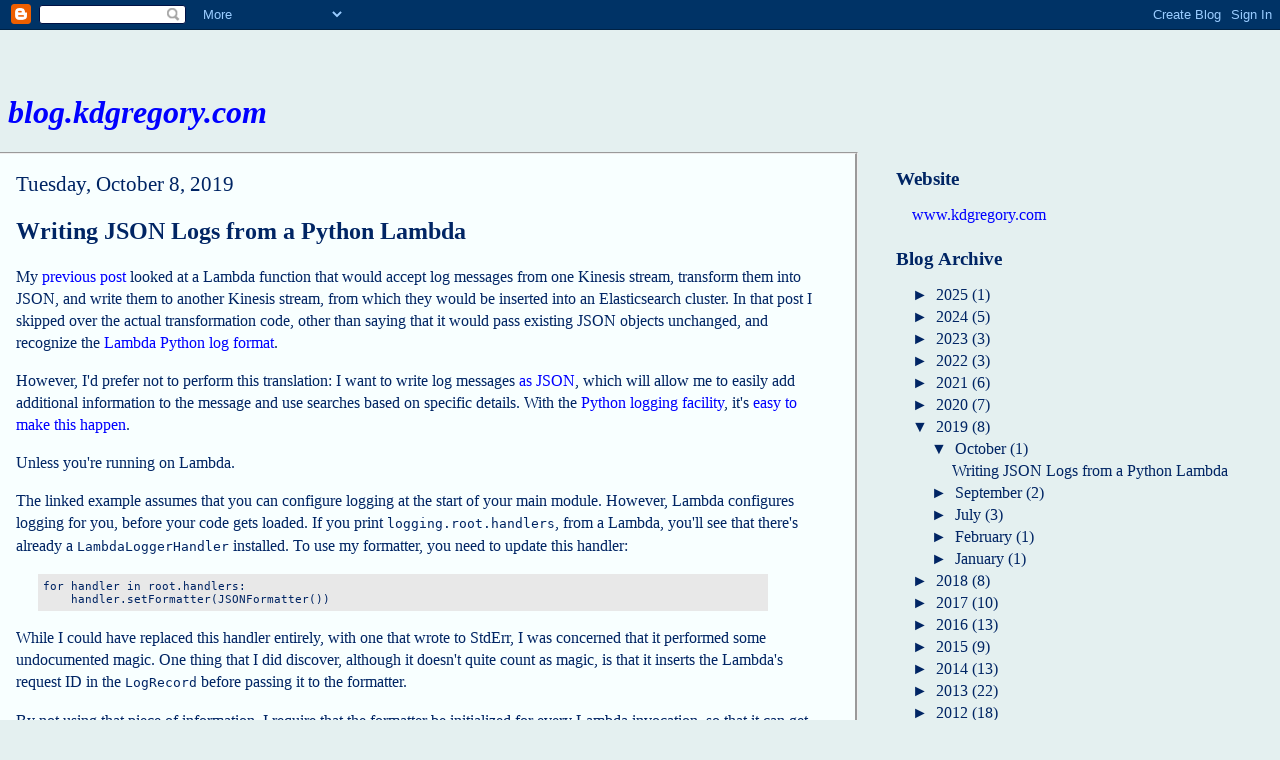

--- FILE ---
content_type: text/html; charset=UTF-8
request_url: https://blog.kdgregory.com/2019/
body_size: 23608
content:
<!DOCTYPE html>
<html dir='ltr' xmlns='http://www.w3.org/1999/xhtml' xmlns:b='http://www.google.com/2005/gml/b' xmlns:data='http://www.google.com/2005/gml/data' xmlns:expr='http://www.google.com/2005/gml/expr'>
<head>
<link href='https://www.blogger.com/static/v1/widgets/2944754296-widget_css_bundle.css' rel='stylesheet' type='text/css'/>
<meta content='Eu-4zyvt7Edb4fbTSX7XC0p3OYIlVYw9wuxK-GAXXGs' name='google-site-verification'/>
<meta content='text/html; charset=UTF-8' http-equiv='Content-Type'/>
<meta content='blogger' name='generator'/>
<link href='https://blog.kdgregory.com/favicon.ico' rel='icon' type='image/x-icon'/>
<link href='https://blog.kdgregory.com/2019/' rel='canonical'/>
<link rel="alternate" type="application/atom+xml" title="blog.kdgregory.com - Atom" href="https://blog.kdgregory.com/feeds/posts/default" />
<link rel="alternate" type="application/rss+xml" title="blog.kdgregory.com - RSS" href="https://blog.kdgregory.com/feeds/posts/default?alt=rss" />
<link rel="service.post" type="application/atom+xml" title="blog.kdgregory.com - Atom" href="https://www.blogger.com/feeds/5210758134406178854/posts/default" />
<!--Can't find substitution for tag [blog.ieCssRetrofitLinks]-->
<meta content='https://blog.kdgregory.com/2019/' property='og:url'/>
<meta content='blog.kdgregory.com' property='og:title'/>
<meta content='' property='og:description'/>
<title>blog.kdgregory.com: 2019</title>
<style id='page-skin-1' type='text/css'><!--
/* based on Blogger-supplied template, modified a lot */
/* Variable definitions
<Variable name="mainBgColor" description="Page Background Color"
type="color" default="#f5f5f5">
<Variable name="textBgColor" description="Text Background Color"
type="color" default="#f5f5f5">
<Variable name="mainTextColor"  description="Text Color"
type="color" default="#000000">
<Variable name="mainLinkColor" description="Link Color"
type="color" default="#0000ff">
<Variable name="mainVisitedLinkColor" description="Visited Link Color"
type="color" default="#800080">
<Variable name="bodyFont" description="Text Font" type="font"
default="normal normal 100% 'Trebuchet MS', verdana, sans-serif"
, Times, serif">
*/
body {
margin: 0;
background-color: #E4F0F0;
color: #002564;
}
a {
color: #0000ff;
text-decoration:none
}
a:hover, a:visited {
color: #800080;
}
a:hover {
border-bottom:dashed 1px red;
}
a img {
border: 0;
}
h1
{
margin-top: 2em;
font: normal normal 100% 'Times New Roman;
}
p   {
margin-top: 1em;
}
p.inset
{
margin-left: 2em;
margin-right: 2em;
}
blockquote
{
margin: 1em 2em 1em 2em;
padding: .5em;
line-height: 120%;
}
blockquote:before
{
content: open-quote;
font-size: x-large;
font-weight: bold;
}
blockquote:after
{
content: close-quote;
font-size: x-large;
font-weight: bold;
}
dl  {
margin-top: 1em;
}
dt  {
margin-top: 1em;
}
dd  {
margin-top: .75em;
}
table {
border-collapse: collapse;
border: 1px solid;
}
th  {
padding-left: .5em;
padding-right: .5em;
background-color: #E4F0F0;
}
td  {
padding-left: .5em;
padding-right: .5em;
}
pre.codeSample {
width: 90%;
margin: 1em 2em 1em 2em;
padding: .5em .25em .5em .5em;
overflow: auto;
background-color: #E8E8E8;
font-size: smaller;
line-height: 120%;
}
img.leftInline {
float: left;
margin: 1em 2em 1em 0;
}
img.rightInline {
float: right;
margin: 1em 2em 1em 0;
}
.entry-content h1 {
margin-top: 1.5em;
font-size: 120%;
font-weight:bold;
}
#content-wrapper {
margin: 0;
}
.title {
padding-left: 8px;
font: italic bold 24pt "Palatino Linotype", Palatino, Palladio, serif;
text-transform:lowercase;
}
.description {
display: none;
}
.blog-posts {
padding: 8px 16px 8px 16px;
background-color: #f8ffff;
}
h2.date-header {
font-size: 130%;
text-align:left;
margin-top:10px;
margin-bottom:10;
font-weight: normal;
}
.post {
background-color: #f8ffff;
margin-bottom:20px;
padding-right:20px;
line-height:22px;
}
.post h3 {
font-size: 150%;
font-weight:bold;
}
.post h3 a,
.post h3 a:visited {
color: #002564;
}
.post-footer {
margin-top: 12px;
margin-bottom:36px;
margin-left:0px;
font-size: 87%;
}
#comments {
margin-left: 20px;
}
.feed-links {
clear: both;
line-height: 2.5em;
margin-left: 20px;
border: 0;
}
#blog-pager-newer-link {
float: left;
margin-left: 20px;
}
#blog-pager-older-link {
float: right;
}
#blog-pager {
text-align: center;
}
#main {
float:left;
padding-bottom:20px;
padding:0px;
width:67%;
font: normal normal 100% 'Times New Roman;
word-wrap: break-word; /* fix for long text breaking sidebar float in IE */
overflow: hidden;     /* fix for long non-text content breaking IE sidebar float */
}
.blog-posts {
border-top-style: groove; border-top-width: 2px;
border-right-style: groove; border-left-width: 2px;
}
#sidebar-wrapper {
width: 30%;
float: right;
word-wrap: break-word; /* fix for long text breaking sidebar float in IE */
overflow: hidden;     /* fix for long non-text content breaking IE sidebar float */
padding-left: 18px;
}
#sidebar-wrapper h2 {
font-size: 120%;
font-weight:bold;
}
#sidebar-wrapper .widget-content {
margin-left: 16px;
}
#sitelink {
margin-bottom: 24px;
}
#ArchiveList * a {
margin-bottom: 24px;
color: #002564;
}
.profile-textblock {
clear: both;
margin-left: 0;
}
.profile-img {
float: left;
margin-top: 0;
margin-right: 5px;
margin-bottom: 5px;
margin-left: 0;
}
.clear {
clear: both;
}
.comment-footer {
padding-bottom: 1em;
}
.entry-content h2 {
margin-top: 1.5em;
font-size: 100%;
font-weight:bold;
}
DIV.notabene {
border: thin solid black;
margin: 0em 4em 0em 4em;
padding: 1em;
background-color: #E4F0F0;
}
--></style>
<link href='https://www.blogger.com/dyn-css/authorization.css?targetBlogID=5210758134406178854&amp;zx=222f8316-7e48-4162-876d-fc30e9871528' media='none' onload='if(media!=&#39;all&#39;)media=&#39;all&#39;' rel='stylesheet'/><noscript><link href='https://www.blogger.com/dyn-css/authorization.css?targetBlogID=5210758134406178854&amp;zx=222f8316-7e48-4162-876d-fc30e9871528' rel='stylesheet'/></noscript>
<meta name='google-adsense-platform-account' content='ca-host-pub-1556223355139109'/>
<meta name='google-adsense-platform-domain' content='blogspot.com'/>

</head>
<body>
<div class='navbar section' id='navbar'><div class='widget Navbar' data-version='1' id='Navbar1'><script type="text/javascript">
    function setAttributeOnload(object, attribute, val) {
      if(window.addEventListener) {
        window.addEventListener('load',
          function(){ object[attribute] = val; }, false);
      } else {
        window.attachEvent('onload', function(){ object[attribute] = val; });
      }
    }
  </script>
<div id="navbar-iframe-container"></div>
<script type="text/javascript" src="https://apis.google.com/js/platform.js"></script>
<script type="text/javascript">
      gapi.load("gapi.iframes:gapi.iframes.style.bubble", function() {
        if (gapi.iframes && gapi.iframes.getContext) {
          gapi.iframes.getContext().openChild({
              url: 'https://www.blogger.com/navbar/5210758134406178854?origin\x3dhttps://blog.kdgregory.com',
              where: document.getElementById("navbar-iframe-container"),
              id: "navbar-iframe"
          });
        }
      });
    </script><script type="text/javascript">
(function() {
var script = document.createElement('script');
script.type = 'text/javascript';
script.src = '//pagead2.googlesyndication.com/pagead/js/google_top_exp.js';
var head = document.getElementsByTagName('head')[0];
if (head) {
head.appendChild(script);
}})();
</script>
</div></div>
<div id='outer-wrapper'><div id='wrap2'>
<!-- skip links for text browsers -->
<span id='skiplinks' style='display:none;'>
<a href='#main'>skip to main </a> |
      <a href='#sidebar'>skip to sidebar</a>
</span>
<div id='content-wrapper'>
<div id='crosscol-wrapper'>
<div class='crosscol section' id='crosscol'><div class='widget Header' data-version='1' id='Header1'>
<div id='header-inner'>
<div class='titlewrapper'>
<h1 class='title'>
<a href='https://blog.kdgregory.com/'>
blog.kdgregory.com
</a>
</h1>
</div>
<div class='descriptionwrapper'>
<p class='description'><span>
</span></p>
</div>
</div>
</div></div>
</div>
<div id='main-wrapper'>
<div class='main section' id='main'><div class='widget Blog' data-version='1' id='Blog1'>
<div class='blog-posts hfeed'>

          <div class="date-outer">
        
<h2 class='date-header'><span>Tuesday, October 8, 2019</span></h2>

          <div class="date-posts">
        
<div class='post-outer'>
<div class='post hentry uncustomized-post-template' itemprop='blogPost' itemscope='itemscope' itemtype='http://schema.org/BlogPosting'>
<meta content='5210758134406178854' itemprop='blogId'/>
<meta content='3426044073092901027' itemprop='postId'/>
<a name='3426044073092901027'></a>
<h3 class='post-title entry-title' itemprop='name'>
<a href='https://blog.kdgregory.com/2019/10/writing-json-logs-from-python-lambda.html'>Writing JSON Logs from a Python Lambda</a>
</h3>
<div class='post-header'>
<div class='post-header-line-1'></div>
</div>
<div class='post-body entry-content' id='post-body-3426044073092901027' itemprop='description articleBody'>
<p> My <a href="http://blog.kdgregory.com/2019/09/streaming-cloudwatch-logs-to_12.html" target="_blank">previous post</a> looked at a Lambda function that would accept log messages from one Kinesis stream, transform them into JSON, and write them to another Kinesis stream, from which they would be inserted into an Elasticsearch cluster. In that post I skipped over the actual transformation code, other than saying that it would pass existing JSON objects unchanged, and recognize the <a href="https://docs.aws.amazon.com/lambda/latest/dg/python-logging.html" target="_blank">Lambda Python log format</a>.

<p> However, I'd prefer not to perform this translation: I want to write log messages <a href="https://www.kdgregory.com/index.php?page=aws.loggingPipeline#application" target="_blank">as JSON</a>, which will allow me to easily add additional information to the message and use searches based on specific details. With the <a href="https://docs.python.org/3/library/logging.html" target="_blank">Python logging facility</a>, it's <a href="https://gist.github.com/kdgregory/82cc3942311c1983a9e141a8ced1f5fd" target="_blank">easy to make this happen</a>.

<p> Unless you're running on Lambda.

<p> The linked example assumes that you can configure logging at the start of your main module. However, Lambda configures logging for you, before your code gets loaded. If you print <code>logging.root.handlers</code>, from a Lambda, you'll see that there's already a <code>LambdaLoggerHandler</code> installed. To use my formatter, you need to update this handler:

<pre class="codeSample">
for handler in root.handlers:
    handler.setFormatter(JSONFormatter())
</pre>

<p> While I could have replaced this handler entirely, with one that wrote to StdErr, I was concerned that it performed some undocumented magic. One thing that I did discover, although it doesn't quite count as magic, is that it inserts the Lambda's request ID in the <code>LogRecord</code> before passing it to the formatter.

<p> By not using that piece of information, I require that the formatter be initialized for every Lambda invocation, so that it can get the request ID out of the invocation context. This also allows me to pull out the Lambda name and version, or any of the other <a href="https://docs.aws.amazon.com/lambda/latest/dg/python-context-object.html" target="_blank">documented context attributes</a>.

<p> If you also want JSON-formatted logs from your Lambdas, I've included a documented example <a href="https://github.com/kdgregory/aws-misc/tree/master/lambda/json-logging" target="_blank">here</a>.
<div style='clear: both;'></div>
</div>
<div class='post-footer'>
<div class='post-footer-line post-footer-line-1'>
<span class='post-author vcard'>
Posted by
<span class='fn' itemprop='author' itemscope='itemscope' itemtype='http://schema.org/Person'>
<meta content='https://www.blogger.com/profile/03491264911815834181' itemprop='url'/>
<a class='g-profile' href='https://www.blogger.com/profile/03491264911815834181' rel='author' title='author profile'>
<span itemprop='name'>kdgregory</span>
</a>
</span>
</span>
<span class='post-timestamp'>
at
<meta content='https://blog.kdgregory.com/2019/10/writing-json-logs-from-python-lambda.html' itemprop='url'/>
<a class='timestamp-link' href='https://blog.kdgregory.com/2019/10/writing-json-logs-from-python-lambda.html' rel='bookmark' title='permanent link'><abbr class='published' itemprop='datePublished' title='2019-10-08T07:03:00-04:00'>7:03&#8239;AM</abbr></a>
</span>
<span class='post-comment-link'>
<a class='comment-link' href='https://www.blogger.com/comment/fullpage/post/5210758134406178854/3426044073092901027' onclick='javascript:window.open(this.href, "bloggerPopup", "toolbar=0,location=0,statusbar=1,menubar=0,scrollbars=yes,width=640,height=500"); return false;'>
No comments:
  </a>
</span>
<span class='post-icons'>
<span class='item-action'>
<a href='https://www.blogger.com/email-post/5210758134406178854/3426044073092901027' title='Email Post'>
<img alt='' class='icon-action' height='13' src='https://resources.blogblog.com/img/icon18_email.gif' width='18'/>
</a>
</span>
<span class='item-control blog-admin pid-892421693'>
<a href='https://www.blogger.com/post-edit.g?blogID=5210758134406178854&postID=3426044073092901027&from=pencil' title='Edit Post'>
<img alt='' class='icon-action' height='18' src='https://resources.blogblog.com/img/icon18_edit_allbkg.gif' width='18'/>
</a>
</span>
</span>
<div class='post-share-buttons goog-inline-block'>
<a class='goog-inline-block share-button sb-email' href='https://www.blogger.com/share-post.g?blogID=5210758134406178854&postID=3426044073092901027&target=email' target='_blank' title='Email This'><span class='share-button-link-text'>Email This</span></a><a class='goog-inline-block share-button sb-blog' href='https://www.blogger.com/share-post.g?blogID=5210758134406178854&postID=3426044073092901027&target=blog' onclick='window.open(this.href, "_blank", "height=270,width=475"); return false;' target='_blank' title='BlogThis!'><span class='share-button-link-text'>BlogThis!</span></a><a class='goog-inline-block share-button sb-twitter' href='https://www.blogger.com/share-post.g?blogID=5210758134406178854&postID=3426044073092901027&target=twitter' target='_blank' title='Share to X'><span class='share-button-link-text'>Share to X</span></a><a class='goog-inline-block share-button sb-facebook' href='https://www.blogger.com/share-post.g?blogID=5210758134406178854&postID=3426044073092901027&target=facebook' onclick='window.open(this.href, "_blank", "height=430,width=640"); return false;' target='_blank' title='Share to Facebook'><span class='share-button-link-text'>Share to Facebook</span></a><a class='goog-inline-block share-button sb-pinterest' href='https://www.blogger.com/share-post.g?blogID=5210758134406178854&postID=3426044073092901027&target=pinterest' target='_blank' title='Share to Pinterest'><span class='share-button-link-text'>Share to Pinterest</span></a>
</div>
</div>
<div class='post-footer-line post-footer-line-2'>
<span class='post-labels'>
Labels:
<a href='https://blog.kdgregory.com/search/label/amazon%20web%20services' rel='tag'>amazon web services</a>,
<a href='https://blog.kdgregory.com/search/label/logging' rel='tag'>logging</a>
</span>
</div>
<div class='post-footer-line post-footer-line-3'>
<span class='post-location'>
</span>
</div>
</div>
</div>
</div>

          </div></div>
        

          <div class="date-outer">
        
<h2 class='date-header'><span>Thursday, September 12, 2019</span></h2>

          <div class="date-posts">
        
<div class='post-outer'>
<div class='post hentry uncustomized-post-template' itemprop='blogPost' itemscope='itemscope' itemtype='http://schema.org/BlogPosting'>
<meta content='5210758134406178854' itemprop='blogId'/>
<meta content='1042950079219569454' itemprop='postId'/>
<a name='1042950079219569454'></a>
<h3 class='post-title entry-title' itemprop='name'>
<a href='https://blog.kdgregory.com/2019/09/streaming-cloudwatch-logs-to_12.html'>Streaming CloudWatch logs to Elasticsearch, Part 2: Teh Codez</a>
</h3>
<div class='post-header'>
<div class='post-header-line-1'></div>
</div>
<div class='post-body entry-content' id='post-body-1042950079219569454' itemprop='description articleBody'>
<p> My last post described my different attempts at incorporating CloudWatch Logs events into an Elasticsearch-based logging pipeline. This post looks at the actual code. To avoid boring you, it just touches on the main points; if you want the whole thing go <a href="https://github.com/kdgregory/aws-misc/tree/master/lambda/cloudwatch-log-transform" target="_blank">here</a>.


<h1> Creating the subscription </h1>

<p> The first step in streaming your CloudWatch Logs is to create a subscription. As I mentioned in my last post, you can't do this via the AWS Console. The <a href="https://docs.aws.amazon.com/AmazonCloudWatch/latest/logs/SubscriptionFilters.html#DestinationKinesisExample" target="_blank">Amazon documentation</a> walks you through creating the subscription via the CLI, or you can use the CloudFormation template from my project.

<p> One important note: the stream has to be active before you can create a subscription; if you create the stream and then immediately try to create the subscription, it will fail. This is why I have a separate templates to create the stream and subscribe to it (it's also easier to replicate the subscription when it's a separate template).

<p> The messages are written to the stream as JSON. Each message identifies the log group and stream, and contains a list of log events:

<pre class="codeSample">
{
 "messageType": "DATA_MESSAGE",
 "owner": "012345678901",
 "logGroup": "AppenderExample",
 "logStream": "Example-20190825",
 "subscriptionFilters": ["CloudWatchSubscription-Subscription-184MSZXRD5MCP"],
 "logEvents": [{
  "id": "34939504216003552676187468284442890586332374987778818048",
  "timestamp": 1566741555269,
  "message": "some message\n"
 }, {
  "id": "34939504216092755656981590777009033459422968433802739713",
  "timestamp": 1566741555273,
  "message": "another message\n"
 }, {
  "id": "34939504239575440351034336945046144800521693099600117762",
  "timestamp": 1566741556326,
  "message": "still another\n"
 }]
}
</pre>


<h1> Processing the input messages </h1>

<p> When Kinesis invokes a Lambda, it packages multiple records into a single invocation event, with the original message GZipped and Base64-encoded:

<pre class="codeSample">
{
    "Records": [
        {
            "kinesis": {
                "kinesisSchemaVersion": "1.0",
                "partitionKey": "ea05911b7285b29393412d960053f81d",
                "sequenceNumber": "49598889268738564796327312231530438478076180289718059010",
                "data": "H4sIANoVbV0AA42QW2vCQBCFn5NfIfusMLs7e5m+BbU+CaURWtpKSXXRQExCsvaC+N+7sSn0QqUvC7PnMOebc4gjtnNtm23c4q127GLAJskieZxP0zSZTdkw6NVL6ZpOAS4kKm0sAT8pRbWZNdW+7sSkrl25ds30NdvVhfvUU9+4bNcZemEkgBNYoU6Odv/Urpq89nlVXuaFd00bvPdsXFT79U3mV9v0i2P0beAW5+nd7fVEzcdXbNkHTp9d6U9LDnEUsXzdZUskSQpQcA0glRLaaG4NaissIopwkbJaSiENkjXGWMstoO0YI+bzUJEP9GEVV1ob5KrbQSe1r6+LaaudG/TzQ8ni6Dgc/EFBwiillSbLFUFIBCCQoV5CIUhblNKCMJIMl2cpjPxJkZWV37rmPyDhNQoxVMJBhkhNGL41R7QAKnCSBKLQGefGaHEGREuhf9Xh86IY9DgfGMv4GL8DWgIaCnQCAAA=",
                "approximateArrivalTimestamp": 1566741561.188
            },
            "eventSource": "aws:kinesis",
            "eventVersion": "1.0",
            "eventID": "shardId-000000000000:49598889268738564796327312231530438478076180289718059010",
            "eventName": "aws:kinesis:record",
            "invokeIdentityArn": "arn:aws:iam::012345678901:role/DefaultLambdaProfile",
            "awsRegion": "us-east-1",
            "eventSourceARN": "arn:aws:kinesis:us-east-1:012345678901:stream/CloudWatchSubscriptionDestination"
        },
        ...
    ]
}
</pre>

<p> To transform the input events, you need to iterate over each of the top-level records, extract its payload, and then iterate over each of the child events to transform them.  In order to simplify the output code, my <code>process_input_record()</code> function returns just the transformed child events, so that the output code can work on a &ldquo;flattened&rdquo; array.

<pre class="codeSample">
def lambda_handler(event, context):
    outputMessages = []
    for record in event['Records']:
        outputMessages = outputMessages + process_input_record(record)
    logging.info(f'total number of messages to output: {len(outputMessages)}')
    logging.debug(f'output messages: {json.dumps(outputMessages)}')
    write_to_kinesis(outputMessages)


def process_input_record(record):
    try:
        payload = record['kinesis']['data']
        decoded = gzip.decompress(base64.b64decode(payload))
        data = json.loads(decoded)
        message_type = data.get('messageType')
        if message_type == 'DATA_MESSAGE':
            logGroup = data['logGroup']
            logStream = data['logStream']
            events = data.get('logEvents', [])
            logging.info(f'processing {len(events)} events from group "{logGroup}" / stream "{logStream}"')
            logging.debug(f'input messages: {json.dumps(events)}')
            return [transform_log_event(logGroup, logStream, event) for event in events]
        elif message_type == 'CONTROL_MESSAGE':
            logging.info('skipping control message')
        elif message_type:
            logging.warn(f'unexpected message type: {message_type}')
    except:
        logging.error(f'failed to process record; keys = {record.keys()}', exc_info=True)
    # fall-through for any unprocessed messages (exception or unhandled message type)
    return []
</pre>

<p> One thing to note about <code>process_input_record()</code> is the <code>if</code> statement at its core. CloudWatch Logs writes two different types of messages: most of the messages are data messages, which contain log events. However, when you first subscribe the log group to a stream, it writes a control message to verify that it has permission to do so.  There shouldn't be any other message types, but if AWS adds one we'll ignore it.  I also wrap the entire function in a try block, in case something other than a valid Logs message ends up on the stream.

<p> Each event in the record gets passed through <code>transform_log_event()</code>, not shown here, which performs the following transformations:

<ul>
<li> If the message isn't already JSON, it's transformed into JSON with a `timestamp`, `message`, and `level` fields. This makes the message compatible with those written by my logging adapter.
<li> If the message looks like a Lambda status message, it's parsed, and relevant data (eg, request ID, execution duration, and memory used) is extracted and stored in a child object.
<li> If the message looks like <a href="https://docs.aws.amazon.com/lambda/latest/dg/python-logging.html" target="_blank">Lambda logging output</a>, it is parsed and the components (level, timestamp, request ID, and message) are stored in separate fields. <em>Note:</em> my transform only supports Python log output; the Node.JS runtime outputs fields in a different order.
<li> The source log group and stream are added, as a sub-object.
</ul>

<p> If you want to add your own transformations &mdash; such as support for Node.JS logs &mdash; this is the place to do it.


<h1> Writing messages to Kinesis </h1>

<p> As I've written elsewhere, writing to Kinesis is easy to do, but difficult to do right:

<ul>
<li> For performance, you should use the <code>PutRecords</code> API rather than <code>PutRecord</code>.
<li> Which means that you must create batches of records that fit into the limits of this API (1 MB or 500 messages).
<li> You have to be prepared for your entire call to be throttled, and resend after a delay.
<li> And you have to be prepared for individual records within the batch to be throttled due to load on the destination shard, and resend just them.
</ul>

<p> The top-level <code>write_to_kinesis()</code> function repeatedly processes batches of records, with a sleep between batches to minimize throttling. The <code>process_batch()</code> function returns any messages that it couldn't send, for the next time through the loop. As I note, there shouldn't be more than one batch, unless you've configured the Lambda trigger to process lots of records or your destination is overloaded.

<pre class="codeSample">
def write_to_kinesis(listOfEvents):
    records = prepare_records(listOfEvents)
    while records:
        records = process_batch(records)
        if (records):
            time.sleep(2) # an arbitrary sleep; we should rarely hit this
    return
</pre>

<p> The <code>process_batch()</code> function is small but needs the most explanation. It starts with a call to <code>build_batch()</code>, which splits the source list of records into two parts: the first part contains all of the records that will fit in a single <code>PutRecords</code> call, the second is everything left over. Next is the actual call. Finally, <code>process_response()</code> looks at the result of the call to find any records that were throttled; these are added

<pre class="codeSample">
def process_batch(records):
    toBeSent, toBeReturned = build_batch(records)
    logging.info(f'sending batch of {len(toBeSent)} records with {len(toBeReturned)} remaining')
    try:
        response = kinesisClient.put_records(
            StreamName=kinesisStream,
            Records=toBeSent
        )
        return process_response(response, toBeSent) + toBeReturned 
    except kinesisClient.exceptions.ProvisionedThroughputExceededException:
        logging.warn(f'received throughput exceeded on stream {kinesisStream}; retrying all messages')
        return toBeSent + toBeReturned
</pre>

<p> I'm going to wrap up by looking at the <code>process_response()</code>, function in detail, because it's where the trickiness lies. The response for <code>PutRecords</code> contains an array of result objects, matched to the request records that you passed in. In the happy path, each of these result objects contains the sequence number that Kinesis assigned to the record (and <code>FailedRecordCount</code> is 0). In the unhappy path, some of the records fail but others succeed; the result object for the failed records will contain an error code.

<p> Making things a little more tricky, this error code can either indicate that the shard throttled the record, in which case we re-send it, or an internal error happened. The <a href="https://docs.aws.amazon.com/kinesis/latest/APIReference/API_PutRecords.html" target="_blank">API docs</a> don't go into details on exactly what an internal error is, or whether it's recoverable, so I assume that it isn't and drop the record.

<pre class="codeSample">
def process_response(response, records):
    if response['FailedRecordCount'] == 0:
        return []
    
    result = []
    droppedRecordCount = 0
    for ii in range(len(response['Records'])):
        entry = response['Records'][ii]
        errorCode = entry.get('ErrorCode')
        if errorCode == 'ProvisionedThroughputExceededException':
            result.append(records[ii])
        elif errorCode:
            droppedRecordCount += 1
    
    if droppedRecordCount > 0:
        logging.warn(f'dropped {droppedRecordCount} records due to Kinesis internal errors')
    if len(result) > 0:
        logging.info(f"requeueing {len(result)} records due to throughput-exceeded")
    
    return result
</pre>

<p> So, that's it. With a few adjustments to match your logging format (and, really, if you can just log in JSON), this will let you centralize your logs in Elasticsearch, even if AWS really, really wants you to use CloudWatch.
<div style='clear: both;'></div>
</div>
<div class='post-footer'>
<div class='post-footer-line post-footer-line-1'>
<span class='post-author vcard'>
Posted by
<span class='fn' itemprop='author' itemscope='itemscope' itemtype='http://schema.org/Person'>
<meta content='https://www.blogger.com/profile/03491264911815834181' itemprop='url'/>
<a class='g-profile' href='https://www.blogger.com/profile/03491264911815834181' rel='author' title='author profile'>
<span itemprop='name'>kdgregory</span>
</a>
</span>
</span>
<span class='post-timestamp'>
at
<meta content='https://blog.kdgregory.com/2019/09/streaming-cloudwatch-logs-to_12.html' itemprop='url'/>
<a class='timestamp-link' href='https://blog.kdgregory.com/2019/09/streaming-cloudwatch-logs-to_12.html' rel='bookmark' title='permanent link'><abbr class='published' itemprop='datePublished' title='2019-09-12T07:21:00-04:00'>7:21&#8239;AM</abbr></a>
</span>
<span class='post-comment-link'>
<a class='comment-link' href='https://www.blogger.com/comment/fullpage/post/5210758134406178854/1042950079219569454' onclick='javascript:window.open(this.href, "bloggerPopup", "toolbar=0,location=0,statusbar=1,menubar=0,scrollbars=yes,width=640,height=500"); return false;'>
No comments:
  </a>
</span>
<span class='post-icons'>
<span class='item-action'>
<a href='https://www.blogger.com/email-post/5210758134406178854/1042950079219569454' title='Email Post'>
<img alt='' class='icon-action' height='13' src='https://resources.blogblog.com/img/icon18_email.gif' width='18'/>
</a>
</span>
<span class='item-control blog-admin pid-892421693'>
<a href='https://www.blogger.com/post-edit.g?blogID=5210758134406178854&postID=1042950079219569454&from=pencil' title='Edit Post'>
<img alt='' class='icon-action' height='18' src='https://resources.blogblog.com/img/icon18_edit_allbkg.gif' width='18'/>
</a>
</span>
</span>
<div class='post-share-buttons goog-inline-block'>
<a class='goog-inline-block share-button sb-email' href='https://www.blogger.com/share-post.g?blogID=5210758134406178854&postID=1042950079219569454&target=email' target='_blank' title='Email This'><span class='share-button-link-text'>Email This</span></a><a class='goog-inline-block share-button sb-blog' href='https://www.blogger.com/share-post.g?blogID=5210758134406178854&postID=1042950079219569454&target=blog' onclick='window.open(this.href, "_blank", "height=270,width=475"); return false;' target='_blank' title='BlogThis!'><span class='share-button-link-text'>BlogThis!</span></a><a class='goog-inline-block share-button sb-twitter' href='https://www.blogger.com/share-post.g?blogID=5210758134406178854&postID=1042950079219569454&target=twitter' target='_blank' title='Share to X'><span class='share-button-link-text'>Share to X</span></a><a class='goog-inline-block share-button sb-facebook' href='https://www.blogger.com/share-post.g?blogID=5210758134406178854&postID=1042950079219569454&target=facebook' onclick='window.open(this.href, "_blank", "height=430,width=640"); return false;' target='_blank' title='Share to Facebook'><span class='share-button-link-text'>Share to Facebook</span></a><a class='goog-inline-block share-button sb-pinterest' href='https://www.blogger.com/share-post.g?blogID=5210758134406178854&postID=1042950079219569454&target=pinterest' target='_blank' title='Share to Pinterest'><span class='share-button-link-text'>Share to Pinterest</span></a>
</div>
</div>
<div class='post-footer-line post-footer-line-2'>
<span class='post-labels'>
Labels:
<a href='https://blog.kdgregory.com/search/label/amazon%20web%20services' rel='tag'>amazon web services</a>,
<a href='https://blog.kdgregory.com/search/label/logging' rel='tag'>logging</a>
</span>
</div>
<div class='post-footer-line post-footer-line-3'>
<span class='post-location'>
</span>
</div>
</div>
</div>
</div>

          </div></div>
        

          <div class="date-outer">
        
<h2 class='date-header'><span>Wednesday, September 11, 2019</span></h2>

          <div class="date-posts">
        
<div class='post-outer'>
<div class='post hentry uncustomized-post-template' itemprop='blogPost' itemscope='itemscope' itemtype='http://schema.org/BlogPosting'>
<meta content='5210758134406178854' itemprop='blogId'/>
<meta content='6650488164270458492' itemprop='postId'/>
<a name='6650488164270458492'></a>
<h3 class='post-title entry-title' itemprop='name'>
<a href='https://blog.kdgregory.com/2019/09/streaming-cloudwatch-logs-to.html'>Streaming CloudWatch logs to Elasticsearch, Part 1: The Problem</a>
</h3>
<div class='post-header'>
<div class='post-header-line-1'></div>
</div>
<div class='post-body entry-content' id='post-body-6650488164270458492' itemprop='description articleBody'>
<p> My <a href="https://www.kdgregory.com/index.php?page=aws.loggingPipeline" target="_blank"> preferred approach to application logging on AWS</a> is based around two ideas: first, that applications produce log messages in JSON, and second, that those messages are written directly to a Kinesis stream, which is then sent to Elasticsearch via Kinesis Firehose.

<p> Amazon's preference, however, is <a href="https://docs.aws.amazon.com/AmazonCloudWatch/latest/logs/WhatIsCloudWatchLogs.html" target="_blank">CloudWatch Logs</a>: it's the default log destination for AWS Batch and Lambda &mdash; indeed, you have to explicitly disable access to <em>stop</em> Lambda logging to CloudWatch; there's an agent for EC2; and the <code>awslogs</code> driver for Docker (ECS, EKS, or on-prem). Unfortunately, while CloudWatch Logs has come a long way from its original feature set, it still doesn't measure up to Elasticsearch. And in a multi-application environment, you don't want <em>two</em> centralized log services.

<p> So what to do?

<p> One answer is to use an alternative logging framework and bypass CloudWatch Logs. This can work, but you'll lose useful information such as the Lambda execution report. And <a href="http://blog.kdgregory.com/2019/01/multi-threaded-programming-with-aws.html" target="_blank">as I discovered</a>, any logging framework that uses a background thread to write log messages (which is usually a Good Thing) will run into problems when Lambda freezes the execution context.

<p> A better answer is to use a <a href="https://docs.aws.amazon.com/AmazonCloudWatch/latest/logs/Subscriptions.html" target="_blank">CloudWatch Logs subscription</a>, in which a log group sends regular batches of messages to a variety of destinations. However, there are a surprising number of pitfalls with subscriptions. This post looks at the different subscription types and the pros and cons associated with each. My next post details an implementation that copies CloudWatch Logs into an existing Kinesis-based pipeline, from which they end up in Elasticsearch.

<p> This should be simple: if you use the AWS Console, you'll even see an option to subscribe a log group directly to Amazon Elasticsearch, which seems like the &ldquo;no-brainer&rdquo; choice. But after trying it out I consider it completely unsuitable: it sends updates multiple times per second, apparently with duplicates (because I wasn't writing that many messages in my tests). And Elasticsearch <em>hates</em> frequent small updates.

<p> A second option, also available from the Console, is to invoke a Lambda.  <a href="https://github.com/kdgregory/aws-misc/tree/7b82a3bcd4bed3f394924e32939b75fb6cc9fe19/lambda/cloudwatch-logs-to-kinesis" target="_blank">I first went down this path</a>, with a Lambda that would write log messages to a Kinesis stream; from there they would be picked up by my existing pipeline.  However, I abandoned this approach because, again, the Lambda was invoked <em>a lot</em>: it appears that CloudWatch invokes it as soon as events are logged, rather than attempting to batch them. With a moderately active log stream, this translates to over two million invocations per stream per month.

<p> There are two additional subscription options that aren't available from the Console: Kinesis Streams and Kinesis Firehose. Both use a similar format: each record written to the stream/firehose identifies the source log group and stream, with an array of zero or more log events. This rules out Firehose, which expects a 1:1 relationship between the records that it reads and the records that it writes.

<p> That left me with subscribing a Kinesis Stream, then attaching a Lambda to that stream to process the records. While this approach had a few more moving parts than I would like, it let me reuse most of my existing firehose architecture: the Lambda could write individual messages into the same Kinesis stream used for direct application logging, where they would be picked up by Firehose. And because you can specify the number of messages in a Kinesis-Lambda trigger, it meant that the number of invocations could be tuned. So all-in-all, a win.
<div style='clear: both;'></div>
</div>
<div class='post-footer'>
<div class='post-footer-line post-footer-line-1'>
<span class='post-author vcard'>
Posted by
<span class='fn' itemprop='author' itemscope='itemscope' itemtype='http://schema.org/Person'>
<meta content='https://www.blogger.com/profile/03491264911815834181' itemprop='url'/>
<a class='g-profile' href='https://www.blogger.com/profile/03491264911815834181' rel='author' title='author profile'>
<span itemprop='name'>kdgregory</span>
</a>
</span>
</span>
<span class='post-timestamp'>
at
<meta content='https://blog.kdgregory.com/2019/09/streaming-cloudwatch-logs-to.html' itemprop='url'/>
<a class='timestamp-link' href='https://blog.kdgregory.com/2019/09/streaming-cloudwatch-logs-to.html' rel='bookmark' title='permanent link'><abbr class='published' itemprop='datePublished' title='2019-09-11T07:18:00-04:00'>7:18&#8239;AM</abbr></a>
</span>
<span class='post-comment-link'>
<a class='comment-link' href='https://www.blogger.com/comment/fullpage/post/5210758134406178854/6650488164270458492' onclick='javascript:window.open(this.href, "bloggerPopup", "toolbar=0,location=0,statusbar=1,menubar=0,scrollbars=yes,width=640,height=500"); return false;'>
No comments:
  </a>
</span>
<span class='post-icons'>
<span class='item-action'>
<a href='https://www.blogger.com/email-post/5210758134406178854/6650488164270458492' title='Email Post'>
<img alt='' class='icon-action' height='13' src='https://resources.blogblog.com/img/icon18_email.gif' width='18'/>
</a>
</span>
<span class='item-control blog-admin pid-892421693'>
<a href='https://www.blogger.com/post-edit.g?blogID=5210758134406178854&postID=6650488164270458492&from=pencil' title='Edit Post'>
<img alt='' class='icon-action' height='18' src='https://resources.blogblog.com/img/icon18_edit_allbkg.gif' width='18'/>
</a>
</span>
</span>
<div class='post-share-buttons goog-inline-block'>
<a class='goog-inline-block share-button sb-email' href='https://www.blogger.com/share-post.g?blogID=5210758134406178854&postID=6650488164270458492&target=email' target='_blank' title='Email This'><span class='share-button-link-text'>Email This</span></a><a class='goog-inline-block share-button sb-blog' href='https://www.blogger.com/share-post.g?blogID=5210758134406178854&postID=6650488164270458492&target=blog' onclick='window.open(this.href, "_blank", "height=270,width=475"); return false;' target='_blank' title='BlogThis!'><span class='share-button-link-text'>BlogThis!</span></a><a class='goog-inline-block share-button sb-twitter' href='https://www.blogger.com/share-post.g?blogID=5210758134406178854&postID=6650488164270458492&target=twitter' target='_blank' title='Share to X'><span class='share-button-link-text'>Share to X</span></a><a class='goog-inline-block share-button sb-facebook' href='https://www.blogger.com/share-post.g?blogID=5210758134406178854&postID=6650488164270458492&target=facebook' onclick='window.open(this.href, "_blank", "height=430,width=640"); return false;' target='_blank' title='Share to Facebook'><span class='share-button-link-text'>Share to Facebook</span></a><a class='goog-inline-block share-button sb-pinterest' href='https://www.blogger.com/share-post.g?blogID=5210758134406178854&postID=6650488164270458492&target=pinterest' target='_blank' title='Share to Pinterest'><span class='share-button-link-text'>Share to Pinterest</span></a>
</div>
</div>
<div class='post-footer-line post-footer-line-2'>
<span class='post-labels'>
Labels:
<a href='https://blog.kdgregory.com/search/label/amazon%20web%20services' rel='tag'>amazon web services</a>,
<a href='https://blog.kdgregory.com/search/label/logging' rel='tag'>logging</a>
</span>
</div>
<div class='post-footer-line post-footer-line-3'>
<span class='post-location'>
</span>
</div>
</div>
</div>
</div>

          </div></div>
        

          <div class="date-outer">
        
<h2 class='date-header'><span>Monday, July 22, 2019</span></h2>

          <div class="date-posts">
        
<div class='post-outer'>
<div class='post hentry uncustomized-post-template' itemprop='blogPost' itemscope='itemscope' itemtype='http://schema.org/BlogPosting'>
<meta content='5210758134406178854' itemprop='blogId'/>
<meta content='6189003077393439960' itemprop='postId'/>
<a name='6189003077393439960'></a>
<h3 class='post-title entry-title' itemprop='name'>
<a href='https://blog.kdgregory.com/2019/07/trying-not-to-fertilize-content-farm.html'>Trying not to fertilize a content farm</a>
</h3>
<div class='post-header'>
<div class='post-header-line-1'></div>
</div>
<div class='post-body entry-content' id='post-body-6189003077393439960' itemprop='description articleBody'>
<p> I got an email this week from a person purporting to be the webmaster of a gardening
    website, asking if I would link to his page about growing buckwheat at home, from my
    page about buckwheat pancakes. The email seemed a little strange: it looked like a
    form letter with inserted fields. And there was a link at the bottom to unsubscribe.
    That's not something that I'd expect from a hobbyist looking to increase his connections.

<p> But, rather than just ignore the email, I decided to do some investigation. If you'd
    like to play along at home, you'll find the site at &ldquo;the daily gardener&rdquo;
    &mdash; for obvious reasons, I don't want to insert a link or anything like a link,
    but I'm sure you can figure it out. Beware: while it has innocuous content today,
    it may not six months from now; I used a guest account on my home Linux box, and
    deleted the browser's config after visiting.

<p> As I said, it has innocuous content. In fact, for a likely content farm, it has
    pretty good content: easily digestible chunks of information and lots of pictures.
    In other words, consistent with most of the gardening sites that I've seen.

<p> There were, however, a few red flags. The first was that certain sentence phrasings
    were not those of a native English speaker. That, however, could just be the result
    of editing (I know that I've left some bizarre sentences online after deleting and
    re-arranging words). The second red flag was that the word &ldquo;daily&rdquo; in the
    title really did mean daily: there was a new long-form article published every day.
    That too could be explained: the profile picture showed someone who appeared to be 
    post-retirement; he could craft content full-time.

<p> A third red flag was that there were very few outbound links. This is another place
    where my experience is not necessarily relevant: while I put a lot of outbound links
    on my site to provide the reader with more information, not everybody does. But
    most of the gardening sites that I looked at do. And if he's requesting me to link
    to his site, you'd think he'd be doing the same.

<p> None of these red flags were convincing, so my next step was to take arbitrary
    sentences from his pages and put them into Google. In the past I've done this to find
    people who are pirating content from my site, and have issued several DMCA takedown
    requests as a result: people who put together pastiches tend not to change their
    source material. Surprisingly, it took a half-dozen attempts before I found almost-exact
    text from another site (which made me wonder whether most of the site's text was generated
    by a bot).

<p> By now I was pretty much convinced this site was a content farm, so I explored its
    history. First stop was <code>whois</code>, which told me that the domain had been
    registered in 2005. Hmm, but all of the content looks new.

<p> Next stop was the <a href="https://archive.org/web/" target="_blank">Wayback Machine</a>,
    to look at how the site changed over the years. And what I discovered was that it was
    originally an online store, and remained so until the domain expired at the end of 2018.
    And then in April of 2019, the site was revived with a new look and new content.

<p> Last up was a Google image search, using the picture from the &ldquo;About Us&rdquo;
    page. And, in addition to multiple links to &ldquo;his&rdquo; site, there was a link to
    Shutterstock. OK, that pretty much seals it.

<p> After doing this research, I did some searches to find out if there was anything else
    that I should have looked for. And was surprised that there were very few &ldquo;how
    to spot a content farm&rdquo; articles available (one of the better ones is from
    <a href="http://researchguides.austincc.edu/c.php?g=435086&amp;p=2965633" target="_blank">Austin Community College</a>, apparently to keep students from using
    such sites as citations). Most of the articles were about how content farms don't work,
    and that Google actively penalizes them. But if you search for &ldquo;growing
    buckwheat&rdquo; you will find the daily gardener site in the first page of results;
    perhaps it's too new to have triggered alarms.

<p> And there is one thing that I find really strange about this site: there weren't any ads.
    That is &mdash; or has been &mdash; the main reason for content farms: get people on the
    site and hope that they click an ad. But not here. Nor did the network tab on my browser
    show any activity after page load, so it wasn't (when I looked) some sort of click scam.

<p> So what's the goal? Is this a &ldquo;long con&rdquo; approach to black-hat SEO? Are
    they building traffic before turning the site into something nasty? 

<p> I don't know, but I won't be linking to it.
<div style='clear: both;'></div>
</div>
<div class='post-footer'>
<div class='post-footer-line post-footer-line-1'>
<span class='post-author vcard'>
Posted by
<span class='fn' itemprop='author' itemscope='itemscope' itemtype='http://schema.org/Person'>
<meta content='https://www.blogger.com/profile/03491264911815834181' itemprop='url'/>
<a class='g-profile' href='https://www.blogger.com/profile/03491264911815834181' rel='author' title='author profile'>
<span itemprop='name'>kdgregory</span>
</a>
</span>
</span>
<span class='post-timestamp'>
at
<meta content='https://blog.kdgregory.com/2019/07/trying-not-to-fertilize-content-farm.html' itemprop='url'/>
<a class='timestamp-link' href='https://blog.kdgregory.com/2019/07/trying-not-to-fertilize-content-farm.html' rel='bookmark' title='permanent link'><abbr class='published' itemprop='datePublished' title='2019-07-22T06:57:00-04:00'>6:57&#8239;AM</abbr></a>
</span>
<span class='post-comment-link'>
<a class='comment-link' href='https://www.blogger.com/comment/fullpage/post/5210758134406178854/6189003077393439960' onclick='javascript:window.open(this.href, "bloggerPopup", "toolbar=0,location=0,statusbar=1,menubar=0,scrollbars=yes,width=640,height=500"); return false;'>
No comments:
  </a>
</span>
<span class='post-icons'>
<span class='item-action'>
<a href='https://www.blogger.com/email-post/5210758134406178854/6189003077393439960' title='Email Post'>
<img alt='' class='icon-action' height='13' src='https://resources.blogblog.com/img/icon18_email.gif' width='18'/>
</a>
</span>
<span class='item-control blog-admin pid-892421693'>
<a href='https://www.blogger.com/post-edit.g?blogID=5210758134406178854&postID=6189003077393439960&from=pencil' title='Edit Post'>
<img alt='' class='icon-action' height='18' src='https://resources.blogblog.com/img/icon18_edit_allbkg.gif' width='18'/>
</a>
</span>
</span>
<div class='post-share-buttons goog-inline-block'>
<a class='goog-inline-block share-button sb-email' href='https://www.blogger.com/share-post.g?blogID=5210758134406178854&postID=6189003077393439960&target=email' target='_blank' title='Email This'><span class='share-button-link-text'>Email This</span></a><a class='goog-inline-block share-button sb-blog' href='https://www.blogger.com/share-post.g?blogID=5210758134406178854&postID=6189003077393439960&target=blog' onclick='window.open(this.href, "_blank", "height=270,width=475"); return false;' target='_blank' title='BlogThis!'><span class='share-button-link-text'>BlogThis!</span></a><a class='goog-inline-block share-button sb-twitter' href='https://www.blogger.com/share-post.g?blogID=5210758134406178854&postID=6189003077393439960&target=twitter' target='_blank' title='Share to X'><span class='share-button-link-text'>Share to X</span></a><a class='goog-inline-block share-button sb-facebook' href='https://www.blogger.com/share-post.g?blogID=5210758134406178854&postID=6189003077393439960&target=facebook' onclick='window.open(this.href, "_blank", "height=430,width=640"); return false;' target='_blank' title='Share to Facebook'><span class='share-button-link-text'>Share to Facebook</span></a><a class='goog-inline-block share-button sb-pinterest' href='https://www.blogger.com/share-post.g?blogID=5210758134406178854&postID=6189003077393439960&target=pinterest' target='_blank' title='Share to Pinterest'><span class='share-button-link-text'>Share to Pinterest</span></a>
</div>
</div>
<div class='post-footer-line post-footer-line-2'>
<span class='post-labels'>
</span>
</div>
<div class='post-footer-line post-footer-line-3'>
<span class='post-location'>
</span>
</div>
</div>
</div>
</div>

          </div></div>
        

          <div class="date-outer">
        
<h2 class='date-header'><span>Friday, July 19, 2019</span></h2>

          <div class="date-posts">
        
<div class='post-outer'>
<div class='post hentry uncustomized-post-template' itemprop='blogPost' itemscope='itemscope' itemtype='http://schema.org/BlogPosting'>
<meta content='5210758134406178854' itemprop='blogId'/>
<meta content='529732582763700439' itemprop='postId'/>
<a name='529732582763700439'></a>
<h3 class='post-title entry-title' itemprop='name'>
<a href='https://blog.kdgregory.com/2019/07/broken-backwards-compatibility-bane-of.html'>Broken Backwards Compatibility: The Bane of the Library Developer</a>
</h3>
<div class='post-header'>
<div class='post-header-line-1'></div>
</div>
<div class='post-body entry-content' id='post-body-529732582763700439' itemprop='description articleBody'>
<p> Backwards compatibility has long been a hallmark of Java: there are many classes
    and methods still in the standard library even though they've been deprecated
    since the 1990s. Imagine my surprise, then, when I saw this exception:

<pre class="codeSample">
java.lang.NoSuchMethodError: java.util.concurrent.ConcurrentHashMap.keySet()Ljava/util/concurrent/ConcurrentHashMap$KeySetView;
    at net.sf.kdgcommons.util.Counters.keySet(Counters.java:179)
    ...
</pre>

<p> To understand why, you need some back-story. I maintain a couple of open-source
    libraries that I claim are compatible with Java 1.6. To ensure that I don't
    accidentally use methods that didn't exist in 1.6, I have a 1.6 JVM installed
    on my development machine, and tell Eclipse to use it to compile the project.
    Ditto for the library that was running this test.

<p> However, I <em>don't</em> use the real 1.6 JDK for producing the released versions of these
    libraries. I use Maven for releases, and the newer versions of Maven won't run on anything
    older than JDK 1.8 (and there are enough backwards-incompatibilites between older versions
    of Maven and its plugins that trying to use one is an exercise in frustration). This means
    that, even though I'm setting my <code>target</code> property to 1.6, it's compiling against
    the 1.8 standard library.

<p> And in 1.8, the Java maintainers changed the return type of <code>ConcurrentHashMap.keySet()</code>:
    <a href="https://docs.oracle.com/javase/6/docs/api/java/util/concurrent/ConcurrentHashMap.html" target="_blank">previously</a>, it returned a <code>Set</code>, as defined by the contract
    of <code>java.util.Map</code>. In
    <a href="https://docs.oracle.com/javase/8/docs/api/java/util/concurrent/ConcurrentHashMap.html" target="_blank">1.8</a>, it returns a <code>ConcurrentHashMap.KeySetView</code>. This concrete
    class implements <code>Set</code>, so it doesn't break the contract at the source level.

<p> However things are different at bytecode level: the actual return type is retained in the
    method's <a href="https://docs.oracle.com/javase/specs/jvms/se8/html/jvms-4.html#jvms-4.3.3" target="_blank">descriptor</a>, and the
    <a href="https://docs.oracle.com/javase/specs/jvms/se8/html/jvms-6.html#jvms-6.5.invokevirtual" target="_blank">invokevirtual</a> operation attempts to find a defined method that
    matches that descriptor. It will accept a method definition that returns a subtype of the
    specified return type, but not one that returns a supertype. So, when presented with a version
    of that standard library in which <code>keySet()</code> returns a <code>Set</code>, the JVM
    throws <code>NoSuchMethodError</code>.

<p> There is a work-around: cast the map reference to <code>java.util.Map</code>. This causes the
    compiler to use the method definition from the interface, which fortunately has not changed
    since it was released in 1.2.

<pre class="codeSample">
ConcurrentHashMap<K,V> map = // something

Set<K> keys = ((Map<K,V>)map).keySet();
</pre>

<p> There is a <a href="https://bugs.openjdk.java.net/browse/JDK-8151366" target="_blank">bug
    report</a> for this behavior, which was closed with &ldquo;Won't Fix&rdquo;. Unfortunately,
    that's the correct resolution: reverting the method signature would not only break any code
    that relies on it, but also any deployed applications compiled with the old signature but
    running on a JVM with the reverted signature.

<p> I can only hope that, in reviewing the bug report, the JVM maintainers realized that
    changing the public API of a class &mdash; any class &mdash; is a mistake. Unfortunately,
    some of the changes happening with newer releases of Java indicate this is to be a more
    frequent occurrence. Which is probably why 1.8 remains (in my experience) the primary
    deployment platform for Java apps, even though we're now at Java 12.
<div style='clear: both;'></div>
</div>
<div class='post-footer'>
<div class='post-footer-line post-footer-line-1'>
<span class='post-author vcard'>
Posted by
<span class='fn' itemprop='author' itemscope='itemscope' itemtype='http://schema.org/Person'>
<meta content='https://www.blogger.com/profile/03491264911815834181' itemprop='url'/>
<a class='g-profile' href='https://www.blogger.com/profile/03491264911815834181' rel='author' title='author profile'>
<span itemprop='name'>kdgregory</span>
</a>
</span>
</span>
<span class='post-timestamp'>
at
<meta content='https://blog.kdgregory.com/2019/07/broken-backwards-compatibility-bane-of.html' itemprop='url'/>
<a class='timestamp-link' href='https://blog.kdgregory.com/2019/07/broken-backwards-compatibility-bane-of.html' rel='bookmark' title='permanent link'><abbr class='published' itemprop='datePublished' title='2019-07-19T07:31:00-04:00'>7:31&#8239;AM</abbr></a>
</span>
<span class='post-comment-link'>
<a class='comment-link' href='https://www.blogger.com/comment/fullpage/post/5210758134406178854/529732582763700439' onclick='javascript:window.open(this.href, "bloggerPopup", "toolbar=0,location=0,statusbar=1,menubar=0,scrollbars=yes,width=640,height=500"); return false;'>
No comments:
  </a>
</span>
<span class='post-icons'>
<span class='item-action'>
<a href='https://www.blogger.com/email-post/5210758134406178854/529732582763700439' title='Email Post'>
<img alt='' class='icon-action' height='13' src='https://resources.blogblog.com/img/icon18_email.gif' width='18'/>
</a>
</span>
<span class='item-control blog-admin pid-892421693'>
<a href='https://www.blogger.com/post-edit.g?blogID=5210758134406178854&postID=529732582763700439&from=pencil' title='Edit Post'>
<img alt='' class='icon-action' height='18' src='https://resources.blogblog.com/img/icon18_edit_allbkg.gif' width='18'/>
</a>
</span>
</span>
<div class='post-share-buttons goog-inline-block'>
<a class='goog-inline-block share-button sb-email' href='https://www.blogger.com/share-post.g?blogID=5210758134406178854&postID=529732582763700439&target=email' target='_blank' title='Email This'><span class='share-button-link-text'>Email This</span></a><a class='goog-inline-block share-button sb-blog' href='https://www.blogger.com/share-post.g?blogID=5210758134406178854&postID=529732582763700439&target=blog' onclick='window.open(this.href, "_blank", "height=270,width=475"); return false;' target='_blank' title='BlogThis!'><span class='share-button-link-text'>BlogThis!</span></a><a class='goog-inline-block share-button sb-twitter' href='https://www.blogger.com/share-post.g?blogID=5210758134406178854&postID=529732582763700439&target=twitter' target='_blank' title='Share to X'><span class='share-button-link-text'>Share to X</span></a><a class='goog-inline-block share-button sb-facebook' href='https://www.blogger.com/share-post.g?blogID=5210758134406178854&postID=529732582763700439&target=facebook' onclick='window.open(this.href, "_blank", "height=430,width=640"); return false;' target='_blank' title='Share to Facebook'><span class='share-button-link-text'>Share to Facebook</span></a><a class='goog-inline-block share-button sb-pinterest' href='https://www.blogger.com/share-post.g?blogID=5210758134406178854&postID=529732582763700439&target=pinterest' target='_blank' title='Share to Pinterest'><span class='share-button-link-text'>Share to Pinterest</span></a>
</div>
</div>
<div class='post-footer-line post-footer-line-2'>
<span class='post-labels'>
Labels:
<a href='https://blog.kdgregory.com/search/label/java' rel='tag'>java</a>
</span>
</div>
<div class='post-footer-line post-footer-line-3'>
<span class='post-location'>
</span>
</div>
</div>
</div>
</div>

          </div></div>
        

          <div class="date-outer">
        
<h2 class='date-header'><span>Monday, July 15, 2019</span></h2>

          <div class="date-posts">
        
<div class='post-outer'>
<div class='post hentry uncustomized-post-template' itemprop='blogPost' itemscope='itemscope' itemtype='http://schema.org/BlogPosting'>
<meta content='5210758134406178854' itemprop='blogId'/>
<meta content='6821662446832179399' itemprop='postId'/>
<a name='6821662446832179399'></a>
<h3 class='post-title entry-title' itemprop='name'>
<a href='https://blog.kdgregory.com/2019/07/stupid-database-tricks-accessing.html'>Stupid Database Tricks: Accessing the filesystem from Postgres</a>
</h3>
<div class='post-header'>
<div class='post-header-line-1'></div>
</div>
<div class='post-body entry-content' id='post-body-6821662446832179399' itemprop='description articleBody'>
<p> A while back, one of my younger co-workers asked me why Amazon RDS doesn't
    support a real Postgres superuser. I replied by showing him this:

<pre class="codeSample">
create table passwords (entry text);

copy passwords from '/etc/passwd';
</pre>

<p> He ran off to try running the same code against our production database 
    using Splunk (I didn't ask; I didn't want to know, and still don't). But
    this example, while dramatic, doesn't really answer the question;
    <code>/etc/passwd</code> is intended to be read by anyone.

<p> What I should have done was show him this example (<em>warning: don't try
    this at home unless you enjoy restoring from backups!</em>):

<pre class="codeSample">
copy passwords to '/usr/local/pgsql/data/postgresql.conf';
</pre>

<p> You may be wondering &mdash; like my colleague was &mdash; why Postgres
    would have such a huge security hole. And the answer is that it's not:
    only superusers can copy to or from files. If an ordinary user tries
    either of these statements, this is the response:

<pre class="codeSample">
ERROR:  must be superuser to COPY to or from a file
HINT:  Anyone can COPY to stdout or from stdin. psql's \copy command also works for anyone.
</pre>

<p> The real security hole was that we were using the superuser as our standard
    login, because it made managing the database easier. And while the ability
    to overwrite files is one reason not to do that, there's a bigger one: we
    were one mis-qualified table name away from corrupting the data in the
    database, because the superuser also bypasses any checks on schema or database
    permissions.
<div style='clear: both;'></div>
</div>
<div class='post-footer'>
<div class='post-footer-line post-footer-line-1'>
<span class='post-author vcard'>
Posted by
<span class='fn' itemprop='author' itemscope='itemscope' itemtype='http://schema.org/Person'>
<meta content='https://www.blogger.com/profile/03491264911815834181' itemprop='url'/>
<a class='g-profile' href='https://www.blogger.com/profile/03491264911815834181' rel='author' title='author profile'>
<span itemprop='name'>kdgregory</span>
</a>
</span>
</span>
<span class='post-timestamp'>
at
<meta content='https://blog.kdgregory.com/2019/07/stupid-database-tricks-accessing.html' itemprop='url'/>
<a class='timestamp-link' href='https://blog.kdgregory.com/2019/07/stupid-database-tricks-accessing.html' rel='bookmark' title='permanent link'><abbr class='published' itemprop='datePublished' title='2019-07-15T07:16:00-04:00'>7:16&#8239;AM</abbr></a>
</span>
<span class='post-comment-link'>
<a class='comment-link' href='https://www.blogger.com/comment/fullpage/post/5210758134406178854/6821662446832179399' onclick='javascript:window.open(this.href, "bloggerPopup", "toolbar=0,location=0,statusbar=1,menubar=0,scrollbars=yes,width=640,height=500"); return false;'>
No comments:
  </a>
</span>
<span class='post-icons'>
<span class='item-action'>
<a href='https://www.blogger.com/email-post/5210758134406178854/6821662446832179399' title='Email Post'>
<img alt='' class='icon-action' height='13' src='https://resources.blogblog.com/img/icon18_email.gif' width='18'/>
</a>
</span>
<span class='item-control blog-admin pid-892421693'>
<a href='https://www.blogger.com/post-edit.g?blogID=5210758134406178854&postID=6821662446832179399&from=pencil' title='Edit Post'>
<img alt='' class='icon-action' height='18' src='https://resources.blogblog.com/img/icon18_edit_allbkg.gif' width='18'/>
</a>
</span>
</span>
<div class='post-share-buttons goog-inline-block'>
<a class='goog-inline-block share-button sb-email' href='https://www.blogger.com/share-post.g?blogID=5210758134406178854&postID=6821662446832179399&target=email' target='_blank' title='Email This'><span class='share-button-link-text'>Email This</span></a><a class='goog-inline-block share-button sb-blog' href='https://www.blogger.com/share-post.g?blogID=5210758134406178854&postID=6821662446832179399&target=blog' onclick='window.open(this.href, "_blank", "height=270,width=475"); return false;' target='_blank' title='BlogThis!'><span class='share-button-link-text'>BlogThis!</span></a><a class='goog-inline-block share-button sb-twitter' href='https://www.blogger.com/share-post.g?blogID=5210758134406178854&postID=6821662446832179399&target=twitter' target='_blank' title='Share to X'><span class='share-button-link-text'>Share to X</span></a><a class='goog-inline-block share-button sb-facebook' href='https://www.blogger.com/share-post.g?blogID=5210758134406178854&postID=6821662446832179399&target=facebook' onclick='window.open(this.href, "_blank", "height=430,width=640"); return false;' target='_blank' title='Share to Facebook'><span class='share-button-link-text'>Share to Facebook</span></a><a class='goog-inline-block share-button sb-pinterest' href='https://www.blogger.com/share-post.g?blogID=5210758134406178854&postID=6821662446832179399&target=pinterest' target='_blank' title='Share to Pinterest'><span class='share-button-link-text'>Share to Pinterest</span></a>
</div>
</div>
<div class='post-footer-line post-footer-line-2'>
<span class='post-labels'>
Labels:
<a href='https://blog.kdgregory.com/search/label/database' rel='tag'>database</a>,
<a href='https://blog.kdgregory.com/search/label/deployment' rel='tag'>deployment</a>
</span>
</div>
<div class='post-footer-line post-footer-line-3'>
<span class='post-location'>
</span>
</div>
</div>
</div>
</div>

          </div></div>
        

          <div class="date-outer">
        
<h2 class='date-header'><span>Saturday, February 23, 2019</span></h2>

          <div class="date-posts">
        
<div class='post-outer'>
<div class='post hentry uncustomized-post-template' itemprop='blogPost' itemscope='itemscope' itemtype='http://schema.org/BlogPosting'>
<meta content='5210758134406178854' itemprop='blogId'/>
<meta content='8293881961272176107' itemprop='postId'/>
<a name='8293881961272176107'></a>
<h3 class='post-title entry-title' itemprop='name'>
<a href='https://blog.kdgregory.com/2019/02/aws-codecomment-identifying-your-public.html'>AWS CodeCommit: Identifying Your Public Key</a>
</h3>
<div class='post-header'>
<div class='post-header-line-1'></div>
</div>
<div class='post-body entry-content' id='post-body-8293881961272176107' itemprop='description articleBody'>
<p> I use <a href="https://docs.aws.amazon.com/codecommit/latest/userguide/welcome.html" target="_blank">AWS CodeCommit</a> to hold the work-in-progress articles for this blog. It's free, it's private, and it's not living on a disk drive in my house.

<p> To access my repositories, I use SSH private key authentication. Unlike GitHub, CodeCommit doesn't just let you attach a public key to a repository. Instead, you associate a public key with a user token, and must use that user token to access the repository. That's not too onerous, because you can put the token in your <code>.ssh/config</code>:

<pre class="codeSample">
Host git-codecommit.*.amazonaws.com
    User APKANOTMYREALTOKENXX
</pre>

<p> Today, when pushing up some changes, I got a "permission denied" message. After a few minutes of cursing, and wondering if my AWS account had been hacked, I realized that I had changed my SSH config on my laptop, then copied it to my desktop. So CodeCommit was using the wrong user token.

<p> Should be easy to solve: I just go to my IAM user page, and find the correct token for my SSH public key. But when I did that, all I saw were a list of tokens and dates; no descriptions. OK no problem, I look at the SSH public keys for each token (there aren't many) and see which corresponds to the on that machine. I opened the first, and it looked like this:

<pre class="codeSample">
-----BEGIN PUBLIC KEY-----
MIIBIjANBgkqhkiG9w0BAQEFAAOCAQ8AMIIBCgKCAQEAyB4VyUpaTgHjjBMTet4A
blah blah blah
-----END PUBLIC KEY-----
</pre>

<p> Which looks nothing at all like the key that I uploaded. A little more cursing, and a quick Google, and I learned that it was in PEM format, rather than the OpenSSH format of the keys in my <code>.ssh</code> directory. A little more Googling turned up this command, to transform the file I had into the file I needed:

<pre class="codeSample">
ssh-keygen -f .ssh/id_rsa.pub -e -m pem
</pre>

<p> I'm posting this for two reasons: first, if you (the reader) ever get a "permission denied" for your CodeCommit repository, Google might bring you here without too much cursing. Second, if an AWS project manager sees this (it's happened before): please let us add descriptions to our CodeCommit keys!
<div style='clear: both;'></div>
</div>
<div class='post-footer'>
<div class='post-footer-line post-footer-line-1'>
<span class='post-author vcard'>
Posted by
<span class='fn' itemprop='author' itemscope='itemscope' itemtype='http://schema.org/Person'>
<meta content='https://www.blogger.com/profile/03491264911815834181' itemprop='url'/>
<a class='g-profile' href='https://www.blogger.com/profile/03491264911815834181' rel='author' title='author profile'>
<span itemprop='name'>kdgregory</span>
</a>
</span>
</span>
<span class='post-timestamp'>
at
<meta content='https://blog.kdgregory.com/2019/02/aws-codecomment-identifying-your-public.html' itemprop='url'/>
<a class='timestamp-link' href='https://blog.kdgregory.com/2019/02/aws-codecomment-identifying-your-public.html' rel='bookmark' title='permanent link'><abbr class='published' itemprop='datePublished' title='2019-02-23T09:24:00-05:00'>9:24&#8239;AM</abbr></a>
</span>
<span class='post-comment-link'>
<a class='comment-link' href='https://www.blogger.com/comment/fullpage/post/5210758134406178854/8293881961272176107' onclick='javascript:window.open(this.href, "bloggerPopup", "toolbar=0,location=0,statusbar=1,menubar=0,scrollbars=yes,width=640,height=500"); return false;'>
No comments:
  </a>
</span>
<span class='post-icons'>
<span class='item-action'>
<a href='https://www.blogger.com/email-post/5210758134406178854/8293881961272176107' title='Email Post'>
<img alt='' class='icon-action' height='13' src='https://resources.blogblog.com/img/icon18_email.gif' width='18'/>
</a>
</span>
<span class='item-control blog-admin pid-892421693'>
<a href='https://www.blogger.com/post-edit.g?blogID=5210758134406178854&postID=8293881961272176107&from=pencil' title='Edit Post'>
<img alt='' class='icon-action' height='18' src='https://resources.blogblog.com/img/icon18_edit_allbkg.gif' width='18'/>
</a>
</span>
</span>
<div class='post-share-buttons goog-inline-block'>
<a class='goog-inline-block share-button sb-email' href='https://www.blogger.com/share-post.g?blogID=5210758134406178854&postID=8293881961272176107&target=email' target='_blank' title='Email This'><span class='share-button-link-text'>Email This</span></a><a class='goog-inline-block share-button sb-blog' href='https://www.blogger.com/share-post.g?blogID=5210758134406178854&postID=8293881961272176107&target=blog' onclick='window.open(this.href, "_blank", "height=270,width=475"); return false;' target='_blank' title='BlogThis!'><span class='share-button-link-text'>BlogThis!</span></a><a class='goog-inline-block share-button sb-twitter' href='https://www.blogger.com/share-post.g?blogID=5210758134406178854&postID=8293881961272176107&target=twitter' target='_blank' title='Share to X'><span class='share-button-link-text'>Share to X</span></a><a class='goog-inline-block share-button sb-facebook' href='https://www.blogger.com/share-post.g?blogID=5210758134406178854&postID=8293881961272176107&target=facebook' onclick='window.open(this.href, "_blank", "height=430,width=640"); return false;' target='_blank' title='Share to Facebook'><span class='share-button-link-text'>Share to Facebook</span></a><a class='goog-inline-block share-button sb-pinterest' href='https://www.blogger.com/share-post.g?blogID=5210758134406178854&postID=8293881961272176107&target=pinterest' target='_blank' title='Share to Pinterest'><span class='share-button-link-text'>Share to Pinterest</span></a>
</div>
</div>
<div class='post-footer-line post-footer-line-2'>
<span class='post-labels'>
Labels:
<a href='https://blog.kdgregory.com/search/label/amazon%20web%20services' rel='tag'>amazon web services</a>,
<a href='https://blog.kdgregory.com/search/label/git' rel='tag'>git</a>
</span>
</div>
<div class='post-footer-line post-footer-line-3'>
<span class='post-location'>
</span>
</div>
</div>
</div>
</div>

          </div></div>
        

          <div class="date-outer">
        
<h2 class='date-header'><span>Tuesday, January 8, 2019</span></h2>

          <div class="date-posts">
        
<div class='post-outer'>
<div class='post hentry uncustomized-post-template' itemprop='blogPost' itemscope='itemscope' itemtype='http://schema.org/BlogPosting'>
<meta content='5210758134406178854' itemprop='blogId'/>
<meta content='8869540508645594008' itemprop='postId'/>
<a name='8869540508645594008'></a>
<h3 class='post-title entry-title' itemprop='name'>
<a href='https://blog.kdgregory.com/2019/01/multi-threaded-programming-with-aws.html'>Multi-threaded Programming with AWS Lambda</a>
</h3>
<div class='post-header'>
<div class='post-header-line-1'></div>
</div>
<div class='post-body entry-content' id='post-body-8869540508645594008' itemprop='description articleBody'>
<p> Here's a simple multi-threaded program. Note that I use <code>System.err</code> to write messages rather than <code>System.out</code>: the latter is buffered, so that your output doesn't appear immediately; the former flushes output with every call.

<pre class="codeSample">
public class MultithreadExperiment
{
    public static void main(String[] argv) throws Exception {
        new MultithreadExperiment().handler(new HashMap<String,Object>(), null);
    }

    public void handler(Map<String,Object> ignored, Context lambdaContext) {
        System.err.println("handler starting");
        new Thread(new BackgroundOperation()).start();
        System.err.println("handler finishing");
    }

    private static class BackgroundOperation implements Runnable {
        @Override
        public void run() {
            System.err.println("background thread starting: " + Thread.currentThread().getName());
            for (int ii = 0 ; ii < 10 ; ii++) {
                System.err.println("background thread running: " + Thread.currentThread().getName() + " at " + new Date());
                try {
                    Thread.sleep(1000);
                }
                catch (InterruptedException ex) {
                    System.err.println("background thread interrupted: " + Thread.currentThread().getName() + " at " + new Date());
                }
            }
        }
    }
}
</pre>

<p> When you run the program it spins up a background thread, which writes out a message every second. Since new threads are non-daemon by default, the program won't exit until this thread is finished. As a result, this is what you'll see for output:

<pre class="codeSample">
handler starting
handler finishing
background thread starting: Thread-0
background thread running: Thread-0 at Mon Jan 07 18:18:59 EST 2019
background thread running: Thread-0 at Mon Jan 07 18:19:00 EST 2019
background thread running: Thread-0 at Mon Jan 07 18:19:01 EST 2019
background thread running: Thread-0 at Mon Jan 07 18:19:02 EST 2019
background thread running: Thread-0 at Mon Jan 07 18:19:03 EST 2019
background thread running: Thread-0 at Mon Jan 07 18:19:04 EST 2019
background thread running: Thread-0 at Mon Jan 07 18:19:05 EST 2019
background thread running: Thread-0 at Mon Jan 07 18:19:06 EST 2019
background thread running: Thread-0 at Mon Jan 07 18:19:07 EST 2019
background thread running: Thread-0 at Mon Jan 07 18:19:08 EST 2019
</pre>

<p> If we upload this program to AWS Lambda and run a test invocation, however, you see something completely different. Here's the output from CloudWatch Logs after the first invocation:

<pre class="codeSample">
2019-01-08T00:15:39.957Z START RequestId: 87232aba-12da-11e9-8390-ed48849189e3 Version: $LATEST
2019-01-08T00:15:39.993Z handler starting
2019-01-08T00:15:39.993Z handler finishing
2019-01-08T00:15:39.994Z END RequestId: 87232aba-12da-11e9-8390-ed48849189e3
2019-01-08T00:15:39.994Z REPORT RequestId: 87232aba-12da-11e9-8390-ed48849189e3 Duration: 36.66 ms Billed Duration: 100 ms  Memory Size: 512 MB Max Memory Used: 42 MB 
</pre>

No sign of the background thread. Let's invoke it again after a short wait:

<pre class="codeSample">
2019-01-08T00:16:22.941Z START RequestId: a14450e0-12da-11e9-b18c-ed59274c4c08 Version: $LATEST
2019-01-08T00:16:22.944Z background thread starting: Thread-0
2019-01-08T00:16:22.949Z handler starting
2019-01-08T00:16:22.950Z background thread running: Thread-0 at Tue Jan 08 00:16:22 UTC 2019
2019-01-08T00:16:22.950Z handler finishing
2019-01-08T00:16:22.950Z background thread starting: Thread-1
2019-01-08T00:16:22.950Z background thread running: Thread-1 at Tue Jan 08 00:16:22 UTC 2019
2019-01-08T00:16:22.950Z END RequestId: a14450e0-12da-11e9-b18c-ed59274c4c08
2019-01-08T00:16:22.950Z REPORT RequestId: a14450e0-12da-11e9-b18c-ed59274c4c08 Duration: 2.92 ms Billed Duration: 100 ms  Memory Size: 512 MB Max Memory Used: 42 MB 
</pre>

<p> Here we see the output from two threads: &ldquo;Thread-0&rdquo; was presumably started by the first invocation, while &rdquo;Thread-1&rdquo; was started by the current invocation. Invoking it again:

<pre class="codeSample">
2019-01-08T00:17:18.950Z START RequestId: c296963d-12da-11e9-855a-d106c9ec09c7 Version: $LATEST
2019-01-08T00:17:18.950Z background thread running: Thread-0 at Tue Jan 08 00:17:18 UTC 2019
2019-01-08T00:17:18.950Z background thread running: Thread-1 at Tue Jan 08 00:17:18 UTC 2019
2019-01-08T00:17:18.968Z handler starting
2019-01-08T00:17:18.969Z handler finishing
2019-01-08T00:17:18.969Z background thread starting: Thread-2
2019-01-08T00:17:18.969Z background thread running: Thread-2 at Tue Jan 08 00:17:18 UTC 2019
2019-01-08T00:17:18.969Z END RequestId: c296963d-12da-11e9-855a-d106c9ec09c7
2019-01-08T00:17:18.969Z REPORT RequestId: c296963d-12da-11e9-855a-d106c9ec09c7 Duration: 15.47 ms Billed Duration: 100 ms  Memory Size: 512 MB Max Memory Used: 42 MB 
</pre>

<p> We've got another thread starting, and output from the threads started by the previous invocations. What's really interesting is that the message from those threads shows the current time, which is nearly a minute later than the previous incoation. Clearly we're not sleeping for only a single second. So what's happening?

<p> The answer can be found in the <a href="https://docs.aws.amazon.com/lambda/latest/dg/running-lambda-code.html" target="_blank">documentation</a>:

<blockquote>
After a Lambda function is executed, AWS Lambda maintains the execution context for some time in anticipation of another Lambda function invocation. In effect, the service freezes the execution context after a Lambda function completes, and thaws the context for reuse, if AWS Lambda chooses to reuse the context [...]
</blockquote>

<p> While the documentation doesn't go into details, I think that it's safe to assume that Lambda uses the &ldquo;cgroups freezer,&rdquo; just like <a href="https://docs.docker.com/engine/reference/commandline/pause" target="_blank">docker pause</a>. The process still exists on the host system, but is completely suspended. When later unpaused, the background thread, like Rip Van Winkle, thinks that it's only been sleeping for a second.

<p> But that doesn't completely explain why output from the first invocation appears in the logs for the second invocation. The answer for that is simple: it didn't have a chance to run.

<p> Starting a thread is fast, but it's not instant. In my experiments with Lambda, it typically took between 0.1 and 0.150 milliseconds &mdash; although it occasionally took much longer. The handler function in this example only does one thing after starting the thread. True, it's a kernel call, with IO, but is probably less expensive than a thread start (indeed, in my experiments it took around 0.075 millis). Sometimes you'll get lucky, as shown in the second and third examples; sometimes (especially on cold start) you won't.

<p> On the other hand, there's plenty of time for background threads to run when a lamba starts: as you can see from the log output, 10 to 30 milliseconds depending on whether it's a cold start or not. So in the second and third invocations, that's where you see the output from the threads started in previous invocations.

<p> So what's the practical impact? 

<p> It means that you can't just &ldquo;fire and forget&rdquo; a background task in Lambda, like you can with a normal Java application. You have to use <code>Thread.join()</code> or some other coordination mechanism to ensure that the background task finishes before the handler function returns. If you don't, that task may never execute: there's no guarantee that Lambda container that was running it will ever be invoked again.

<p> And if you're using a long-running background worker, such as a <a href="https://github.com/kdgregory/log4j-aws-appenders" target="_blank">logging library</a> that batches messages to reduce the number of web-service calls it makes? You (well, I) need to find a way to make those calls synchronous.
<div style='clear: both;'></div>
</div>
<div class='post-footer'>
<div class='post-footer-line post-footer-line-1'>
<span class='post-author vcard'>
Posted by
<span class='fn' itemprop='author' itemscope='itemscope' itemtype='http://schema.org/Person'>
<meta content='https://www.blogger.com/profile/03491264911815834181' itemprop='url'/>
<a class='g-profile' href='https://www.blogger.com/profile/03491264911815834181' rel='author' title='author profile'>
<span itemprop='name'>kdgregory</span>
</a>
</span>
</span>
<span class='post-timestamp'>
at
<meta content='https://blog.kdgregory.com/2019/01/multi-threaded-programming-with-aws.html' itemprop='url'/>
<a class='timestamp-link' href='https://blog.kdgregory.com/2019/01/multi-threaded-programming-with-aws.html' rel='bookmark' title='permanent link'><abbr class='published' itemprop='datePublished' title='2019-01-08T06:51:00-05:00'>6:51&#8239;AM</abbr></a>
</span>
<span class='post-comment-link'>
<a class='comment-link' href='https://www.blogger.com/comment/fullpage/post/5210758134406178854/8869540508645594008' onclick='javascript:window.open(this.href, "bloggerPopup", "toolbar=0,location=0,statusbar=1,menubar=0,scrollbars=yes,width=640,height=500"); return false;'>
No comments:
  </a>
</span>
<span class='post-icons'>
<span class='item-action'>
<a href='https://www.blogger.com/email-post/5210758134406178854/8869540508645594008' title='Email Post'>
<img alt='' class='icon-action' height='13' src='https://resources.blogblog.com/img/icon18_email.gif' width='18'/>
</a>
</span>
<span class='item-control blog-admin pid-892421693'>
<a href='https://www.blogger.com/post-edit.g?blogID=5210758134406178854&postID=8869540508645594008&from=pencil' title='Edit Post'>
<img alt='' class='icon-action' height='18' src='https://resources.blogblog.com/img/icon18_edit_allbkg.gif' width='18'/>
</a>
</span>
</span>
<div class='post-share-buttons goog-inline-block'>
<a class='goog-inline-block share-button sb-email' href='https://www.blogger.com/share-post.g?blogID=5210758134406178854&postID=8869540508645594008&target=email' target='_blank' title='Email This'><span class='share-button-link-text'>Email This</span></a><a class='goog-inline-block share-button sb-blog' href='https://www.blogger.com/share-post.g?blogID=5210758134406178854&postID=8869540508645594008&target=blog' onclick='window.open(this.href, "_blank", "height=270,width=475"); return false;' target='_blank' title='BlogThis!'><span class='share-button-link-text'>BlogThis!</span></a><a class='goog-inline-block share-button sb-twitter' href='https://www.blogger.com/share-post.g?blogID=5210758134406178854&postID=8869540508645594008&target=twitter' target='_blank' title='Share to X'><span class='share-button-link-text'>Share to X</span></a><a class='goog-inline-block share-button sb-facebook' href='https://www.blogger.com/share-post.g?blogID=5210758134406178854&postID=8869540508645594008&target=facebook' onclick='window.open(this.href, "_blank", "height=430,width=640"); return false;' target='_blank' title='Share to Facebook'><span class='share-button-link-text'>Share to Facebook</span></a><a class='goog-inline-block share-button sb-pinterest' href='https://www.blogger.com/share-post.g?blogID=5210758134406178854&postID=8869540508645594008&target=pinterest' target='_blank' title='Share to Pinterest'><span class='share-button-link-text'>Share to Pinterest</span></a>
</div>
</div>
<div class='post-footer-line post-footer-line-2'>
<span class='post-labels'>
Labels:
<a href='https://blog.kdgregory.com/search/label/amazon%20web%20services' rel='tag'>amazon web services</a>,
<a href='https://blog.kdgregory.com/search/label/concurrency' rel='tag'>concurrency</a>
</span>
</div>
<div class='post-footer-line post-footer-line-3'>
<span class='post-location'>
</span>
</div>
</div>
</div>
</div>

        </div></div>
      
</div>
<div class='blog-pager' id='blog-pager'>
<span id='blog-pager-newer-link'>
<a class='blog-pager-newer-link' href='https://blog.kdgregory.com/search?updated-max=2020-06-21T08:18:00-04:00&max-results=3&reverse-paginate=true' id='Blog1_blog-pager-newer-link' title='Newer Posts'>Newer Posts</a>
</span>
<span id='blog-pager-older-link'>
<a class='blog-pager-older-link' href='https://blog.kdgregory.com/search?updated-max=2019-01-08T06:51:00-05:00&max-results=3' id='Blog1_blog-pager-older-link' title='Older Posts'>Older Posts</a>
</span>
<a class='home-link' href='https://blog.kdgregory.com/'>Home</a>
</div>
<div class='clear'></div>
<div class='blog-feeds'>
<div class='feed-links'>
Subscribe to:
<a class='feed-link' href='https://blog.kdgregory.com/feeds/posts/default' target='_blank' type='application/atom+xml'>Comments (Atom)</a>
</div>
</div>
</div></div>
</div>
<div id='sidebar-wrapper'>
<div id='sitelink'>
<h2> Website </h2>
<div class='widget-content'>
<a href='http://www.kdgregory.com'>www.kdgregory.com</a>
</div>
</div>
<div class='sidebar section' id='sidebar'><div class='widget BlogArchive' data-version='1' id='BlogArchive2'>
<h2>Blog Archive</h2>
<div class='widget-content'>
<div id='ArchiveList'>
<div id='BlogArchive2_ArchiveList'>
<ul class='hierarchy'>
<li class='archivedate collapsed'>
<a class='toggle' href='javascript:void(0)'>
<span class='zippy'>

        &#9658;&#160;
      
</span>
</a>
<a class='post-count-link' href='https://blog.kdgregory.com/2025/'>
2025
</a>
<span class='post-count' dir='ltr'>(1)</span>
<ul class='hierarchy'>
<li class='archivedate collapsed'>
<a class='toggle' href='javascript:void(0)'>
<span class='zippy'>

        &#9658;&#160;
      
</span>
</a>
<a class='post-count-link' href='https://blog.kdgregory.com/2025/10/'>
October
</a>
<span class='post-count' dir='ltr'>(1)</span>
</li>
</ul>
</li>
</ul>
<ul class='hierarchy'>
<li class='archivedate collapsed'>
<a class='toggle' href='javascript:void(0)'>
<span class='zippy'>

        &#9658;&#160;
      
</span>
</a>
<a class='post-count-link' href='https://blog.kdgregory.com/2024/'>
2024
</a>
<span class='post-count' dir='ltr'>(5)</span>
<ul class='hierarchy'>
<li class='archivedate collapsed'>
<a class='toggle' href='javascript:void(0)'>
<span class='zippy'>

        &#9658;&#160;
      
</span>
</a>
<a class='post-count-link' href='https://blog.kdgregory.com/2024/12/'>
December
</a>
<span class='post-count' dir='ltr'>(1)</span>
</li>
</ul>
<ul class='hierarchy'>
<li class='archivedate collapsed'>
<a class='toggle' href='javascript:void(0)'>
<span class='zippy'>

        &#9658;&#160;
      
</span>
</a>
<a class='post-count-link' href='https://blog.kdgregory.com/2024/09/'>
September
</a>
<span class='post-count' dir='ltr'>(1)</span>
</li>
</ul>
<ul class='hierarchy'>
<li class='archivedate collapsed'>
<a class='toggle' href='javascript:void(0)'>
<span class='zippy'>

        &#9658;&#160;
      
</span>
</a>
<a class='post-count-link' href='https://blog.kdgregory.com/2024/06/'>
June
</a>
<span class='post-count' dir='ltr'>(1)</span>
</li>
</ul>
<ul class='hierarchy'>
<li class='archivedate collapsed'>
<a class='toggle' href='javascript:void(0)'>
<span class='zippy'>

        &#9658;&#160;
      
</span>
</a>
<a class='post-count-link' href='https://blog.kdgregory.com/2024/05/'>
May
</a>
<span class='post-count' dir='ltr'>(1)</span>
</li>
</ul>
<ul class='hierarchy'>
<li class='archivedate collapsed'>
<a class='toggle' href='javascript:void(0)'>
<span class='zippy'>

        &#9658;&#160;
      
</span>
</a>
<a class='post-count-link' href='https://blog.kdgregory.com/2024/03/'>
March
</a>
<span class='post-count' dir='ltr'>(1)</span>
</li>
</ul>
</li>
</ul>
<ul class='hierarchy'>
<li class='archivedate collapsed'>
<a class='toggle' href='javascript:void(0)'>
<span class='zippy'>

        &#9658;&#160;
      
</span>
</a>
<a class='post-count-link' href='https://blog.kdgregory.com/2023/'>
2023
</a>
<span class='post-count' dir='ltr'>(3)</span>
<ul class='hierarchy'>
<li class='archivedate collapsed'>
<a class='toggle' href='javascript:void(0)'>
<span class='zippy'>

        &#9658;&#160;
      
</span>
</a>
<a class='post-count-link' href='https://blog.kdgregory.com/2023/07/'>
July
</a>
<span class='post-count' dir='ltr'>(1)</span>
</li>
</ul>
<ul class='hierarchy'>
<li class='archivedate collapsed'>
<a class='toggle' href='javascript:void(0)'>
<span class='zippy'>

        &#9658;&#160;
      
</span>
</a>
<a class='post-count-link' href='https://blog.kdgregory.com/2023/01/'>
January
</a>
<span class='post-count' dir='ltr'>(2)</span>
</li>
</ul>
</li>
</ul>
<ul class='hierarchy'>
<li class='archivedate collapsed'>
<a class='toggle' href='javascript:void(0)'>
<span class='zippy'>

        &#9658;&#160;
      
</span>
</a>
<a class='post-count-link' href='https://blog.kdgregory.com/2022/'>
2022
</a>
<span class='post-count' dir='ltr'>(3)</span>
<ul class='hierarchy'>
<li class='archivedate collapsed'>
<a class='toggle' href='javascript:void(0)'>
<span class='zippy'>

        &#9658;&#160;
      
</span>
</a>
<a class='post-count-link' href='https://blog.kdgregory.com/2022/12/'>
December
</a>
<span class='post-count' dir='ltr'>(1)</span>
</li>
</ul>
<ul class='hierarchy'>
<li class='archivedate collapsed'>
<a class='toggle' href='javascript:void(0)'>
<span class='zippy'>

        &#9658;&#160;
      
</span>
</a>
<a class='post-count-link' href='https://blog.kdgregory.com/2022/05/'>
May
</a>
<span class='post-count' dir='ltr'>(1)</span>
</li>
</ul>
<ul class='hierarchy'>
<li class='archivedate collapsed'>
<a class='toggle' href='javascript:void(0)'>
<span class='zippy'>

        &#9658;&#160;
      
</span>
</a>
<a class='post-count-link' href='https://blog.kdgregory.com/2022/02/'>
February
</a>
<span class='post-count' dir='ltr'>(1)</span>
</li>
</ul>
</li>
</ul>
<ul class='hierarchy'>
<li class='archivedate collapsed'>
<a class='toggle' href='javascript:void(0)'>
<span class='zippy'>

        &#9658;&#160;
      
</span>
</a>
<a class='post-count-link' href='https://blog.kdgregory.com/2021/'>
2021
</a>
<span class='post-count' dir='ltr'>(6)</span>
<ul class='hierarchy'>
<li class='archivedate collapsed'>
<a class='toggle' href='javascript:void(0)'>
<span class='zippy'>

        &#9658;&#160;
      
</span>
</a>
<a class='post-count-link' href='https://blog.kdgregory.com/2021/12/'>
December
</a>
<span class='post-count' dir='ltr'>(1)</span>
</li>
</ul>
<ul class='hierarchy'>
<li class='archivedate collapsed'>
<a class='toggle' href='javascript:void(0)'>
<span class='zippy'>

        &#9658;&#160;
      
</span>
</a>
<a class='post-count-link' href='https://blog.kdgregory.com/2021/07/'>
July
</a>
<span class='post-count' dir='ltr'>(1)</span>
</li>
</ul>
<ul class='hierarchy'>
<li class='archivedate collapsed'>
<a class='toggle' href='javascript:void(0)'>
<span class='zippy'>

        &#9658;&#160;
      
</span>
</a>
<a class='post-count-link' href='https://blog.kdgregory.com/2021/06/'>
June
</a>
<span class='post-count' dir='ltr'>(1)</span>
</li>
</ul>
<ul class='hierarchy'>
<li class='archivedate collapsed'>
<a class='toggle' href='javascript:void(0)'>
<span class='zippy'>

        &#9658;&#160;
      
</span>
</a>
<a class='post-count-link' href='https://blog.kdgregory.com/2021/02/'>
February
</a>
<span class='post-count' dir='ltr'>(3)</span>
</li>
</ul>
</li>
</ul>
<ul class='hierarchy'>
<li class='archivedate collapsed'>
<a class='toggle' href='javascript:void(0)'>
<span class='zippy'>

        &#9658;&#160;
      
</span>
</a>
<a class='post-count-link' href='https://blog.kdgregory.com/2020/'>
2020
</a>
<span class='post-count' dir='ltr'>(7)</span>
<ul class='hierarchy'>
<li class='archivedate collapsed'>
<a class='toggle' href='javascript:void(0)'>
<span class='zippy'>

        &#9658;&#160;
      
</span>
</a>
<a class='post-count-link' href='https://blog.kdgregory.com/2020/12/'>
December
</a>
<span class='post-count' dir='ltr'>(1)</span>
</li>
</ul>
<ul class='hierarchy'>
<li class='archivedate collapsed'>
<a class='toggle' href='javascript:void(0)'>
<span class='zippy'>

        &#9658;&#160;
      
</span>
</a>
<a class='post-count-link' href='https://blog.kdgregory.com/2020/11/'>
November
</a>
<span class='post-count' dir='ltr'>(1)</span>
</li>
</ul>
<ul class='hierarchy'>
<li class='archivedate collapsed'>
<a class='toggle' href='javascript:void(0)'>
<span class='zippy'>

        &#9658;&#160;
      
</span>
</a>
<a class='post-count-link' href='https://blog.kdgregory.com/2020/07/'>
July
</a>
<span class='post-count' dir='ltr'>(1)</span>
</li>
</ul>
<ul class='hierarchy'>
<li class='archivedate collapsed'>
<a class='toggle' href='javascript:void(0)'>
<span class='zippy'>

        &#9658;&#160;
      
</span>
</a>
<a class='post-count-link' href='https://blog.kdgregory.com/2020/06/'>
June
</a>
<span class='post-count' dir='ltr'>(1)</span>
</li>
</ul>
<ul class='hierarchy'>
<li class='archivedate collapsed'>
<a class='toggle' href='javascript:void(0)'>
<span class='zippy'>

        &#9658;&#160;
      
</span>
</a>
<a class='post-count-link' href='https://blog.kdgregory.com/2020/04/'>
April
</a>
<span class='post-count' dir='ltr'>(1)</span>
</li>
</ul>
<ul class='hierarchy'>
<li class='archivedate collapsed'>
<a class='toggle' href='javascript:void(0)'>
<span class='zippy'>

        &#9658;&#160;
      
</span>
</a>
<a class='post-count-link' href='https://blog.kdgregory.com/2020/03/'>
March
</a>
<span class='post-count' dir='ltr'>(1)</span>
</li>
</ul>
<ul class='hierarchy'>
<li class='archivedate collapsed'>
<a class='toggle' href='javascript:void(0)'>
<span class='zippy'>

        &#9658;&#160;
      
</span>
</a>
<a class='post-count-link' href='https://blog.kdgregory.com/2020/01/'>
January
</a>
<span class='post-count' dir='ltr'>(1)</span>
</li>
</ul>
</li>
</ul>
<ul class='hierarchy'>
<li class='archivedate expanded'>
<a class='toggle' href='javascript:void(0)'>
<span class='zippy toggle-open'>

        &#9660;&#160;
      
</span>
</a>
<a class='post-count-link' href='https://blog.kdgregory.com/2019/'>
2019
</a>
<span class='post-count' dir='ltr'>(8)</span>
<ul class='hierarchy'>
<li class='archivedate expanded'>
<a class='toggle' href='javascript:void(0)'>
<span class='zippy toggle-open'>

        &#9660;&#160;
      
</span>
</a>
<a class='post-count-link' href='https://blog.kdgregory.com/2019/10/'>
October
</a>
<span class='post-count' dir='ltr'>(1)</span>
<ul class='posts'>
<li><a href='https://blog.kdgregory.com/2019/10/writing-json-logs-from-python-lambda.html'>Writing JSON Logs from a Python Lambda</a></li>
</ul>
</li>
</ul>
<ul class='hierarchy'>
<li class='archivedate collapsed'>
<a class='toggle' href='javascript:void(0)'>
<span class='zippy'>

        &#9658;&#160;
      
</span>
</a>
<a class='post-count-link' href='https://blog.kdgregory.com/2019/09/'>
September
</a>
<span class='post-count' dir='ltr'>(2)</span>
<ul class='posts'>
<li><a href='https://blog.kdgregory.com/2019/09/streaming-cloudwatch-logs-to_12.html'>Streaming CloudWatch logs to Elasticsearch, Part 2...</a></li>
<li><a href='https://blog.kdgregory.com/2019/09/streaming-cloudwatch-logs-to.html'>Streaming CloudWatch logs to Elasticsearch, Part 1...</a></li>
</ul>
</li>
</ul>
<ul class='hierarchy'>
<li class='archivedate collapsed'>
<a class='toggle' href='javascript:void(0)'>
<span class='zippy'>

        &#9658;&#160;
      
</span>
</a>
<a class='post-count-link' href='https://blog.kdgregory.com/2019/07/'>
July
</a>
<span class='post-count' dir='ltr'>(3)</span>
<ul class='posts'>
<li><a href='https://blog.kdgregory.com/2019/07/trying-not-to-fertilize-content-farm.html'>Trying not to fertilize a content farm</a></li>
<li><a href='https://blog.kdgregory.com/2019/07/broken-backwards-compatibility-bane-of.html'>Broken Backwards Compatibility: The Bane of the Li...</a></li>
<li><a href='https://blog.kdgregory.com/2019/07/stupid-database-tricks-accessing.html'>Stupid Database Tricks: Accessing the filesystem f...</a></li>
</ul>
</li>
</ul>
<ul class='hierarchy'>
<li class='archivedate collapsed'>
<a class='toggle' href='javascript:void(0)'>
<span class='zippy'>

        &#9658;&#160;
      
</span>
</a>
<a class='post-count-link' href='https://blog.kdgregory.com/2019/02/'>
February
</a>
<span class='post-count' dir='ltr'>(1)</span>
<ul class='posts'>
<li><a href='https://blog.kdgregory.com/2019/02/aws-codecomment-identifying-your-public.html'>AWS CodeCommit: Identifying Your Public Key</a></li>
</ul>
</li>
</ul>
<ul class='hierarchy'>
<li class='archivedate collapsed'>
<a class='toggle' href='javascript:void(0)'>
<span class='zippy'>

        &#9658;&#160;
      
</span>
</a>
<a class='post-count-link' href='https://blog.kdgregory.com/2019/01/'>
January
</a>
<span class='post-count' dir='ltr'>(1)</span>
<ul class='posts'>
<li><a href='https://blog.kdgregory.com/2019/01/multi-threaded-programming-with-aws.html'>Multi-threaded Programming with AWS Lambda</a></li>
</ul>
</li>
</ul>
</li>
</ul>
<ul class='hierarchy'>
<li class='archivedate collapsed'>
<a class='toggle' href='javascript:void(0)'>
<span class='zippy'>

        &#9658;&#160;
      
</span>
</a>
<a class='post-count-link' href='https://blog.kdgregory.com/2018/'>
2018
</a>
<span class='post-count' dir='ltr'>(8)</span>
<ul class='hierarchy'>
<li class='archivedate collapsed'>
<a class='toggle' href='javascript:void(0)'>
<span class='zippy'>

        &#9658;&#160;
      
</span>
</a>
<a class='post-count-link' href='https://blog.kdgregory.com/2018/12/'>
December
</a>
<span class='post-count' dir='ltr'>(3)</span>
</li>
</ul>
<ul class='hierarchy'>
<li class='archivedate collapsed'>
<a class='toggle' href='javascript:void(0)'>
<span class='zippy'>

        &#9658;&#160;
      
</span>
</a>
<a class='post-count-link' href='https://blog.kdgregory.com/2018/08/'>
August
</a>
<span class='post-count' dir='ltr'>(2)</span>
</li>
</ul>
<ul class='hierarchy'>
<li class='archivedate collapsed'>
<a class='toggle' href='javascript:void(0)'>
<span class='zippy'>

        &#9658;&#160;
      
</span>
</a>
<a class='post-count-link' href='https://blog.kdgregory.com/2018/03/'>
March
</a>
<span class='post-count' dir='ltr'>(2)</span>
</li>
</ul>
<ul class='hierarchy'>
<li class='archivedate collapsed'>
<a class='toggle' href='javascript:void(0)'>
<span class='zippy'>

        &#9658;&#160;
      
</span>
</a>
<a class='post-count-link' href='https://blog.kdgregory.com/2018/02/'>
February
</a>
<span class='post-count' dir='ltr'>(1)</span>
</li>
</ul>
</li>
</ul>
<ul class='hierarchy'>
<li class='archivedate collapsed'>
<a class='toggle' href='javascript:void(0)'>
<span class='zippy'>

        &#9658;&#160;
      
</span>
</a>
<a class='post-count-link' href='https://blog.kdgregory.com/2017/'>
2017
</a>
<span class='post-count' dir='ltr'>(10)</span>
<ul class='hierarchy'>
<li class='archivedate collapsed'>
<a class='toggle' href='javascript:void(0)'>
<span class='zippy'>

        &#9658;&#160;
      
</span>
</a>
<a class='post-count-link' href='https://blog.kdgregory.com/2017/11/'>
November
</a>
<span class='post-count' dir='ltr'>(2)</span>
</li>
</ul>
<ul class='hierarchy'>
<li class='archivedate collapsed'>
<a class='toggle' href='javascript:void(0)'>
<span class='zippy'>

        &#9658;&#160;
      
</span>
</a>
<a class='post-count-link' href='https://blog.kdgregory.com/2017/08/'>
August
</a>
<span class='post-count' dir='ltr'>(3)</span>
</li>
</ul>
<ul class='hierarchy'>
<li class='archivedate collapsed'>
<a class='toggle' href='javascript:void(0)'>
<span class='zippy'>

        &#9658;&#160;
      
</span>
</a>
<a class='post-count-link' href='https://blog.kdgregory.com/2017/05/'>
May
</a>
<span class='post-count' dir='ltr'>(1)</span>
</li>
</ul>
<ul class='hierarchy'>
<li class='archivedate collapsed'>
<a class='toggle' href='javascript:void(0)'>
<span class='zippy'>

        &#9658;&#160;
      
</span>
</a>
<a class='post-count-link' href='https://blog.kdgregory.com/2017/03/'>
March
</a>
<span class='post-count' dir='ltr'>(1)</span>
</li>
</ul>
<ul class='hierarchy'>
<li class='archivedate collapsed'>
<a class='toggle' href='javascript:void(0)'>
<span class='zippy'>

        &#9658;&#160;
      
</span>
</a>
<a class='post-count-link' href='https://blog.kdgregory.com/2017/02/'>
February
</a>
<span class='post-count' dir='ltr'>(2)</span>
</li>
</ul>
<ul class='hierarchy'>
<li class='archivedate collapsed'>
<a class='toggle' href='javascript:void(0)'>
<span class='zippy'>

        &#9658;&#160;
      
</span>
</a>
<a class='post-count-link' href='https://blog.kdgregory.com/2017/01/'>
January
</a>
<span class='post-count' dir='ltr'>(1)</span>
</li>
</ul>
</li>
</ul>
<ul class='hierarchy'>
<li class='archivedate collapsed'>
<a class='toggle' href='javascript:void(0)'>
<span class='zippy'>

        &#9658;&#160;
      
</span>
</a>
<a class='post-count-link' href='https://blog.kdgregory.com/2016/'>
2016
</a>
<span class='post-count' dir='ltr'>(13)</span>
<ul class='hierarchy'>
<li class='archivedate collapsed'>
<a class='toggle' href='javascript:void(0)'>
<span class='zippy'>

        &#9658;&#160;
      
</span>
</a>
<a class='post-count-link' href='https://blog.kdgregory.com/2016/12/'>
December
</a>
<span class='post-count' dir='ltr'>(2)</span>
</li>
</ul>
<ul class='hierarchy'>
<li class='archivedate collapsed'>
<a class='toggle' href='javascript:void(0)'>
<span class='zippy'>

        &#9658;&#160;
      
</span>
</a>
<a class='post-count-link' href='https://blog.kdgregory.com/2016/11/'>
November
</a>
<span class='post-count' dir='ltr'>(1)</span>
</li>
</ul>
<ul class='hierarchy'>
<li class='archivedate collapsed'>
<a class='toggle' href='javascript:void(0)'>
<span class='zippy'>

        &#9658;&#160;
      
</span>
</a>
<a class='post-count-link' href='https://blog.kdgregory.com/2016/09/'>
September
</a>
<span class='post-count' dir='ltr'>(1)</span>
</li>
</ul>
<ul class='hierarchy'>
<li class='archivedate collapsed'>
<a class='toggle' href='javascript:void(0)'>
<span class='zippy'>

        &#9658;&#160;
      
</span>
</a>
<a class='post-count-link' href='https://blog.kdgregory.com/2016/07/'>
July
</a>
<span class='post-count' dir='ltr'>(1)</span>
</li>
</ul>
<ul class='hierarchy'>
<li class='archivedate collapsed'>
<a class='toggle' href='javascript:void(0)'>
<span class='zippy'>

        &#9658;&#160;
      
</span>
</a>
<a class='post-count-link' href='https://blog.kdgregory.com/2016/06/'>
June
</a>
<span class='post-count' dir='ltr'>(1)</span>
</li>
</ul>
<ul class='hierarchy'>
<li class='archivedate collapsed'>
<a class='toggle' href='javascript:void(0)'>
<span class='zippy'>

        &#9658;&#160;
      
</span>
</a>
<a class='post-count-link' href='https://blog.kdgregory.com/2016/05/'>
May
</a>
<span class='post-count' dir='ltr'>(1)</span>
</li>
</ul>
<ul class='hierarchy'>
<li class='archivedate collapsed'>
<a class='toggle' href='javascript:void(0)'>
<span class='zippy'>

        &#9658;&#160;
      
</span>
</a>
<a class='post-count-link' href='https://blog.kdgregory.com/2016/04/'>
April
</a>
<span class='post-count' dir='ltr'>(5)</span>
</li>
</ul>
<ul class='hierarchy'>
<li class='archivedate collapsed'>
<a class='toggle' href='javascript:void(0)'>
<span class='zippy'>

        &#9658;&#160;
      
</span>
</a>
<a class='post-count-link' href='https://blog.kdgregory.com/2016/03/'>
March
</a>
<span class='post-count' dir='ltr'>(1)</span>
</li>
</ul>
</li>
</ul>
<ul class='hierarchy'>
<li class='archivedate collapsed'>
<a class='toggle' href='javascript:void(0)'>
<span class='zippy'>

        &#9658;&#160;
      
</span>
</a>
<a class='post-count-link' href='https://blog.kdgregory.com/2015/'>
2015
</a>
<span class='post-count' dir='ltr'>(9)</span>
<ul class='hierarchy'>
<li class='archivedate collapsed'>
<a class='toggle' href='javascript:void(0)'>
<span class='zippy'>

        &#9658;&#160;
      
</span>
</a>
<a class='post-count-link' href='https://blog.kdgregory.com/2015/11/'>
November
</a>
<span class='post-count' dir='ltr'>(2)</span>
</li>
</ul>
<ul class='hierarchy'>
<li class='archivedate collapsed'>
<a class='toggle' href='javascript:void(0)'>
<span class='zippy'>

        &#9658;&#160;
      
</span>
</a>
<a class='post-count-link' href='https://blog.kdgregory.com/2015/08/'>
August
</a>
<span class='post-count' dir='ltr'>(3)</span>
</li>
</ul>
<ul class='hierarchy'>
<li class='archivedate collapsed'>
<a class='toggle' href='javascript:void(0)'>
<span class='zippy'>

        &#9658;&#160;
      
</span>
</a>
<a class='post-count-link' href='https://blog.kdgregory.com/2015/07/'>
July
</a>
<span class='post-count' dir='ltr'>(2)</span>
</li>
</ul>
<ul class='hierarchy'>
<li class='archivedate collapsed'>
<a class='toggle' href='javascript:void(0)'>
<span class='zippy'>

        &#9658;&#160;
      
</span>
</a>
<a class='post-count-link' href='https://blog.kdgregory.com/2015/06/'>
June
</a>
<span class='post-count' dir='ltr'>(1)</span>
</li>
</ul>
<ul class='hierarchy'>
<li class='archivedate collapsed'>
<a class='toggle' href='javascript:void(0)'>
<span class='zippy'>

        &#9658;&#160;
      
</span>
</a>
<a class='post-count-link' href='https://blog.kdgregory.com/2015/03/'>
March
</a>
<span class='post-count' dir='ltr'>(1)</span>
</li>
</ul>
</li>
</ul>
<ul class='hierarchy'>
<li class='archivedate collapsed'>
<a class='toggle' href='javascript:void(0)'>
<span class='zippy'>

        &#9658;&#160;
      
</span>
</a>
<a class='post-count-link' href='https://blog.kdgregory.com/2014/'>
2014
</a>
<span class='post-count' dir='ltr'>(13)</span>
<ul class='hierarchy'>
<li class='archivedate collapsed'>
<a class='toggle' href='javascript:void(0)'>
<span class='zippy'>

        &#9658;&#160;
      
</span>
</a>
<a class='post-count-link' href='https://blog.kdgregory.com/2014/10/'>
October
</a>
<span class='post-count' dir='ltr'>(1)</span>
</li>
</ul>
<ul class='hierarchy'>
<li class='archivedate collapsed'>
<a class='toggle' href='javascript:void(0)'>
<span class='zippy'>

        &#9658;&#160;
      
</span>
</a>
<a class='post-count-link' href='https://blog.kdgregory.com/2014/08/'>
August
</a>
<span class='post-count' dir='ltr'>(1)</span>
</li>
</ul>
<ul class='hierarchy'>
<li class='archivedate collapsed'>
<a class='toggle' href='javascript:void(0)'>
<span class='zippy'>

        &#9658;&#160;
      
</span>
</a>
<a class='post-count-link' href='https://blog.kdgregory.com/2014/07/'>
July
</a>
<span class='post-count' dir='ltr'>(3)</span>
</li>
</ul>
<ul class='hierarchy'>
<li class='archivedate collapsed'>
<a class='toggle' href='javascript:void(0)'>
<span class='zippy'>

        &#9658;&#160;
      
</span>
</a>
<a class='post-count-link' href='https://blog.kdgregory.com/2014/06/'>
June
</a>
<span class='post-count' dir='ltr'>(2)</span>
</li>
</ul>
<ul class='hierarchy'>
<li class='archivedate collapsed'>
<a class='toggle' href='javascript:void(0)'>
<span class='zippy'>

        &#9658;&#160;
      
</span>
</a>
<a class='post-count-link' href='https://blog.kdgregory.com/2014/05/'>
May
</a>
<span class='post-count' dir='ltr'>(2)</span>
</li>
</ul>
<ul class='hierarchy'>
<li class='archivedate collapsed'>
<a class='toggle' href='javascript:void(0)'>
<span class='zippy'>

        &#9658;&#160;
      
</span>
</a>
<a class='post-count-link' href='https://blog.kdgregory.com/2014/04/'>
April
</a>
<span class='post-count' dir='ltr'>(1)</span>
</li>
</ul>
<ul class='hierarchy'>
<li class='archivedate collapsed'>
<a class='toggle' href='javascript:void(0)'>
<span class='zippy'>

        &#9658;&#160;
      
</span>
</a>
<a class='post-count-link' href='https://blog.kdgregory.com/2014/02/'>
February
</a>
<span class='post-count' dir='ltr'>(2)</span>
</li>
</ul>
<ul class='hierarchy'>
<li class='archivedate collapsed'>
<a class='toggle' href='javascript:void(0)'>
<span class='zippy'>

        &#9658;&#160;
      
</span>
</a>
<a class='post-count-link' href='https://blog.kdgregory.com/2014/01/'>
January
</a>
<span class='post-count' dir='ltr'>(1)</span>
</li>
</ul>
</li>
</ul>
<ul class='hierarchy'>
<li class='archivedate collapsed'>
<a class='toggle' href='javascript:void(0)'>
<span class='zippy'>

        &#9658;&#160;
      
</span>
</a>
<a class='post-count-link' href='https://blog.kdgregory.com/2013/'>
2013
</a>
<span class='post-count' dir='ltr'>(22)</span>
<ul class='hierarchy'>
<li class='archivedate collapsed'>
<a class='toggle' href='javascript:void(0)'>
<span class='zippy'>

        &#9658;&#160;
      
</span>
</a>
<a class='post-count-link' href='https://blog.kdgregory.com/2013/12/'>
December
</a>
<span class='post-count' dir='ltr'>(5)</span>
</li>
</ul>
<ul class='hierarchy'>
<li class='archivedate collapsed'>
<a class='toggle' href='javascript:void(0)'>
<span class='zippy'>

        &#9658;&#160;
      
</span>
</a>
<a class='post-count-link' href='https://blog.kdgregory.com/2013/11/'>
November
</a>
<span class='post-count' dir='ltr'>(3)</span>
</li>
</ul>
<ul class='hierarchy'>
<li class='archivedate collapsed'>
<a class='toggle' href='javascript:void(0)'>
<span class='zippy'>

        &#9658;&#160;
      
</span>
</a>
<a class='post-count-link' href='https://blog.kdgregory.com/2013/10/'>
October
</a>
<span class='post-count' dir='ltr'>(3)</span>
</li>
</ul>
<ul class='hierarchy'>
<li class='archivedate collapsed'>
<a class='toggle' href='javascript:void(0)'>
<span class='zippy'>

        &#9658;&#160;
      
</span>
</a>
<a class='post-count-link' href='https://blog.kdgregory.com/2013/09/'>
September
</a>
<span class='post-count' dir='ltr'>(1)</span>
</li>
</ul>
<ul class='hierarchy'>
<li class='archivedate collapsed'>
<a class='toggle' href='javascript:void(0)'>
<span class='zippy'>

        &#9658;&#160;
      
</span>
</a>
<a class='post-count-link' href='https://blog.kdgregory.com/2013/08/'>
August
</a>
<span class='post-count' dir='ltr'>(3)</span>
</li>
</ul>
<ul class='hierarchy'>
<li class='archivedate collapsed'>
<a class='toggle' href='javascript:void(0)'>
<span class='zippy'>

        &#9658;&#160;
      
</span>
</a>
<a class='post-count-link' href='https://blog.kdgregory.com/2013/07/'>
July
</a>
<span class='post-count' dir='ltr'>(5)</span>
</li>
</ul>
<ul class='hierarchy'>
<li class='archivedate collapsed'>
<a class='toggle' href='javascript:void(0)'>
<span class='zippy'>

        &#9658;&#160;
      
</span>
</a>
<a class='post-count-link' href='https://blog.kdgregory.com/2013/06/'>
June
</a>
<span class='post-count' dir='ltr'>(1)</span>
</li>
</ul>
<ul class='hierarchy'>
<li class='archivedate collapsed'>
<a class='toggle' href='javascript:void(0)'>
<span class='zippy'>

        &#9658;&#160;
      
</span>
</a>
<a class='post-count-link' href='https://blog.kdgregory.com/2013/02/'>
February
</a>
<span class='post-count' dir='ltr'>(1)</span>
</li>
</ul>
</li>
</ul>
<ul class='hierarchy'>
<li class='archivedate collapsed'>
<a class='toggle' href='javascript:void(0)'>
<span class='zippy'>

        &#9658;&#160;
      
</span>
</a>
<a class='post-count-link' href='https://blog.kdgregory.com/2012/'>
2012
</a>
<span class='post-count' dir='ltr'>(18)</span>
<ul class='hierarchy'>
<li class='archivedate collapsed'>
<a class='toggle' href='javascript:void(0)'>
<span class='zippy'>

        &#9658;&#160;
      
</span>
</a>
<a class='post-count-link' href='https://blog.kdgregory.com/2012/10/'>
October
</a>
<span class='post-count' dir='ltr'>(1)</span>
</li>
</ul>
<ul class='hierarchy'>
<li class='archivedate collapsed'>
<a class='toggle' href='javascript:void(0)'>
<span class='zippy'>

        &#9658;&#160;
      
</span>
</a>
<a class='post-count-link' href='https://blog.kdgregory.com/2012/08/'>
August
</a>
<span class='post-count' dir='ltr'>(4)</span>
</li>
</ul>
<ul class='hierarchy'>
<li class='archivedate collapsed'>
<a class='toggle' href='javascript:void(0)'>
<span class='zippy'>

        &#9658;&#160;
      
</span>
</a>
<a class='post-count-link' href='https://blog.kdgregory.com/2012/07/'>
July
</a>
<span class='post-count' dir='ltr'>(4)</span>
</li>
</ul>
<ul class='hierarchy'>
<li class='archivedate collapsed'>
<a class='toggle' href='javascript:void(0)'>
<span class='zippy'>

        &#9658;&#160;
      
</span>
</a>
<a class='post-count-link' href='https://blog.kdgregory.com/2012/03/'>
March
</a>
<span class='post-count' dir='ltr'>(4)</span>
</li>
</ul>
<ul class='hierarchy'>
<li class='archivedate collapsed'>
<a class='toggle' href='javascript:void(0)'>
<span class='zippy'>

        &#9658;&#160;
      
</span>
</a>
<a class='post-count-link' href='https://blog.kdgregory.com/2012/02/'>
February
</a>
<span class='post-count' dir='ltr'>(4)</span>
</li>
</ul>
<ul class='hierarchy'>
<li class='archivedate collapsed'>
<a class='toggle' href='javascript:void(0)'>
<span class='zippy'>

        &#9658;&#160;
      
</span>
</a>
<a class='post-count-link' href='https://blog.kdgregory.com/2012/01/'>
January
</a>
<span class='post-count' dir='ltr'>(1)</span>
</li>
</ul>
</li>
</ul>
<ul class='hierarchy'>
<li class='archivedate collapsed'>
<a class='toggle' href='javascript:void(0)'>
<span class='zippy'>

        &#9658;&#160;
      
</span>
</a>
<a class='post-count-link' href='https://blog.kdgregory.com/2011/'>
2011
</a>
<span class='post-count' dir='ltr'>(26)</span>
<ul class='hierarchy'>
<li class='archivedate collapsed'>
<a class='toggle' href='javascript:void(0)'>
<span class='zippy'>

        &#9658;&#160;
      
</span>
</a>
<a class='post-count-link' href='https://blog.kdgregory.com/2011/12/'>
December
</a>
<span class='post-count' dir='ltr'>(3)</span>
</li>
</ul>
<ul class='hierarchy'>
<li class='archivedate collapsed'>
<a class='toggle' href='javascript:void(0)'>
<span class='zippy'>

        &#9658;&#160;
      
</span>
</a>
<a class='post-count-link' href='https://blog.kdgregory.com/2011/10/'>
October
</a>
<span class='post-count' dir='ltr'>(2)</span>
</li>
</ul>
<ul class='hierarchy'>
<li class='archivedate collapsed'>
<a class='toggle' href='javascript:void(0)'>
<span class='zippy'>

        &#9658;&#160;
      
</span>
</a>
<a class='post-count-link' href='https://blog.kdgregory.com/2011/08/'>
August
</a>
<span class='post-count' dir='ltr'>(5)</span>
</li>
</ul>
<ul class='hierarchy'>
<li class='archivedate collapsed'>
<a class='toggle' href='javascript:void(0)'>
<span class='zippy'>

        &#9658;&#160;
      
</span>
</a>
<a class='post-count-link' href='https://blog.kdgregory.com/2011/07/'>
July
</a>
<span class='post-count' dir='ltr'>(1)</span>
</li>
</ul>
<ul class='hierarchy'>
<li class='archivedate collapsed'>
<a class='toggle' href='javascript:void(0)'>
<span class='zippy'>

        &#9658;&#160;
      
</span>
</a>
<a class='post-count-link' href='https://blog.kdgregory.com/2011/06/'>
June
</a>
<span class='post-count' dir='ltr'>(2)</span>
</li>
</ul>
<ul class='hierarchy'>
<li class='archivedate collapsed'>
<a class='toggle' href='javascript:void(0)'>
<span class='zippy'>

        &#9658;&#160;
      
</span>
</a>
<a class='post-count-link' href='https://blog.kdgregory.com/2011/05/'>
May
</a>
<span class='post-count' dir='ltr'>(2)</span>
</li>
</ul>
<ul class='hierarchy'>
<li class='archivedate collapsed'>
<a class='toggle' href='javascript:void(0)'>
<span class='zippy'>

        &#9658;&#160;
      
</span>
</a>
<a class='post-count-link' href='https://blog.kdgregory.com/2011/04/'>
April
</a>
<span class='post-count' dir='ltr'>(6)</span>
</li>
</ul>
<ul class='hierarchy'>
<li class='archivedate collapsed'>
<a class='toggle' href='javascript:void(0)'>
<span class='zippy'>

        &#9658;&#160;
      
</span>
</a>
<a class='post-count-link' href='https://blog.kdgregory.com/2011/03/'>
March
</a>
<span class='post-count' dir='ltr'>(3)</span>
</li>
</ul>
<ul class='hierarchy'>
<li class='archivedate collapsed'>
<a class='toggle' href='javascript:void(0)'>
<span class='zippy'>

        &#9658;&#160;
      
</span>
</a>
<a class='post-count-link' href='https://blog.kdgregory.com/2011/01/'>
January
</a>
<span class='post-count' dir='ltr'>(2)</span>
</li>
</ul>
</li>
</ul>
<ul class='hierarchy'>
<li class='archivedate collapsed'>
<a class='toggle' href='javascript:void(0)'>
<span class='zippy'>

        &#9658;&#160;
      
</span>
</a>
<a class='post-count-link' href='https://blog.kdgregory.com/2010/'>
2010
</a>
<span class='post-count' dir='ltr'>(30)</span>
<ul class='hierarchy'>
<li class='archivedate collapsed'>
<a class='toggle' href='javascript:void(0)'>
<span class='zippy'>

        &#9658;&#160;
      
</span>
</a>
<a class='post-count-link' href='https://blog.kdgregory.com/2010/12/'>
December
</a>
<span class='post-count' dir='ltr'>(1)</span>
</li>
</ul>
<ul class='hierarchy'>
<li class='archivedate collapsed'>
<a class='toggle' href='javascript:void(0)'>
<span class='zippy'>

        &#9658;&#160;
      
</span>
</a>
<a class='post-count-link' href='https://blog.kdgregory.com/2010/10/'>
October
</a>
<span class='post-count' dir='ltr'>(3)</span>
</li>
</ul>
<ul class='hierarchy'>
<li class='archivedate collapsed'>
<a class='toggle' href='javascript:void(0)'>
<span class='zippy'>

        &#9658;&#160;
      
</span>
</a>
<a class='post-count-link' href='https://blog.kdgregory.com/2010/09/'>
September
</a>
<span class='post-count' dir='ltr'>(2)</span>
</li>
</ul>
<ul class='hierarchy'>
<li class='archivedate collapsed'>
<a class='toggle' href='javascript:void(0)'>
<span class='zippy'>

        &#9658;&#160;
      
</span>
</a>
<a class='post-count-link' href='https://blog.kdgregory.com/2010/08/'>
August
</a>
<span class='post-count' dir='ltr'>(2)</span>
</li>
</ul>
<ul class='hierarchy'>
<li class='archivedate collapsed'>
<a class='toggle' href='javascript:void(0)'>
<span class='zippy'>

        &#9658;&#160;
      
</span>
</a>
<a class='post-count-link' href='https://blog.kdgregory.com/2010/06/'>
June
</a>
<span class='post-count' dir='ltr'>(1)</span>
</li>
</ul>
<ul class='hierarchy'>
<li class='archivedate collapsed'>
<a class='toggle' href='javascript:void(0)'>
<span class='zippy'>

        &#9658;&#160;
      
</span>
</a>
<a class='post-count-link' href='https://blog.kdgregory.com/2010/05/'>
May
</a>
<span class='post-count' dir='ltr'>(1)</span>
</li>
</ul>
<ul class='hierarchy'>
<li class='archivedate collapsed'>
<a class='toggle' href='javascript:void(0)'>
<span class='zippy'>

        &#9658;&#160;
      
</span>
</a>
<a class='post-count-link' href='https://blog.kdgregory.com/2010/04/'>
April
</a>
<span class='post-count' dir='ltr'>(3)</span>
</li>
</ul>
<ul class='hierarchy'>
<li class='archivedate collapsed'>
<a class='toggle' href='javascript:void(0)'>
<span class='zippy'>

        &#9658;&#160;
      
</span>
</a>
<a class='post-count-link' href='https://blog.kdgregory.com/2010/03/'>
March
</a>
<span class='post-count' dir='ltr'>(1)</span>
</li>
</ul>
<ul class='hierarchy'>
<li class='archivedate collapsed'>
<a class='toggle' href='javascript:void(0)'>
<span class='zippy'>

        &#9658;&#160;
      
</span>
</a>
<a class='post-count-link' href='https://blog.kdgregory.com/2010/02/'>
February
</a>
<span class='post-count' dir='ltr'>(9)</span>
</li>
</ul>
<ul class='hierarchy'>
<li class='archivedate collapsed'>
<a class='toggle' href='javascript:void(0)'>
<span class='zippy'>

        &#9658;&#160;
      
</span>
</a>
<a class='post-count-link' href='https://blog.kdgregory.com/2010/01/'>
January
</a>
<span class='post-count' dir='ltr'>(7)</span>
</li>
</ul>
</li>
</ul>
<ul class='hierarchy'>
<li class='archivedate collapsed'>
<a class='toggle' href='javascript:void(0)'>
<span class='zippy'>

        &#9658;&#160;
      
</span>
</a>
<a class='post-count-link' href='https://blog.kdgregory.com/2009/'>
2009
</a>
<span class='post-count' dir='ltr'>(51)</span>
<ul class='hierarchy'>
<li class='archivedate collapsed'>
<a class='toggle' href='javascript:void(0)'>
<span class='zippy'>

        &#9658;&#160;
      
</span>
</a>
<a class='post-count-link' href='https://blog.kdgregory.com/2009/12/'>
December
</a>
<span class='post-count' dir='ltr'>(5)</span>
</li>
</ul>
<ul class='hierarchy'>
<li class='archivedate collapsed'>
<a class='toggle' href='javascript:void(0)'>
<span class='zippy'>

        &#9658;&#160;
      
</span>
</a>
<a class='post-count-link' href='https://blog.kdgregory.com/2009/11/'>
November
</a>
<span class='post-count' dir='ltr'>(6)</span>
</li>
</ul>
<ul class='hierarchy'>
<li class='archivedate collapsed'>
<a class='toggle' href='javascript:void(0)'>
<span class='zippy'>

        &#9658;&#160;
      
</span>
</a>
<a class='post-count-link' href='https://blog.kdgregory.com/2009/10/'>
October
</a>
<span class='post-count' dir='ltr'>(5)</span>
</li>
</ul>
<ul class='hierarchy'>
<li class='archivedate collapsed'>
<a class='toggle' href='javascript:void(0)'>
<span class='zippy'>

        &#9658;&#160;
      
</span>
</a>
<a class='post-count-link' href='https://blog.kdgregory.com/2009/09/'>
September
</a>
<span class='post-count' dir='ltr'>(6)</span>
</li>
</ul>
<ul class='hierarchy'>
<li class='archivedate collapsed'>
<a class='toggle' href='javascript:void(0)'>
<span class='zippy'>

        &#9658;&#160;
      
</span>
</a>
<a class='post-count-link' href='https://blog.kdgregory.com/2009/08/'>
August
</a>
<span class='post-count' dir='ltr'>(8)</span>
</li>
</ul>
<ul class='hierarchy'>
<li class='archivedate collapsed'>
<a class='toggle' href='javascript:void(0)'>
<span class='zippy'>

        &#9658;&#160;
      
</span>
</a>
<a class='post-count-link' href='https://blog.kdgregory.com/2009/07/'>
July
</a>
<span class='post-count' dir='ltr'>(3)</span>
</li>
</ul>
<ul class='hierarchy'>
<li class='archivedate collapsed'>
<a class='toggle' href='javascript:void(0)'>
<span class='zippy'>

        &#9658;&#160;
      
</span>
</a>
<a class='post-count-link' href='https://blog.kdgregory.com/2009/06/'>
June
</a>
<span class='post-count' dir='ltr'>(4)</span>
</li>
</ul>
<ul class='hierarchy'>
<li class='archivedate collapsed'>
<a class='toggle' href='javascript:void(0)'>
<span class='zippy'>

        &#9658;&#160;
      
</span>
</a>
<a class='post-count-link' href='https://blog.kdgregory.com/2009/05/'>
May
</a>
<span class='post-count' dir='ltr'>(6)</span>
</li>
</ul>
<ul class='hierarchy'>
<li class='archivedate collapsed'>
<a class='toggle' href='javascript:void(0)'>
<span class='zippy'>

        &#9658;&#160;
      
</span>
</a>
<a class='post-count-link' href='https://blog.kdgregory.com/2009/04/'>
April
</a>
<span class='post-count' dir='ltr'>(2)</span>
</li>
</ul>
<ul class='hierarchy'>
<li class='archivedate collapsed'>
<a class='toggle' href='javascript:void(0)'>
<span class='zippy'>

        &#9658;&#160;
      
</span>
</a>
<a class='post-count-link' href='https://blog.kdgregory.com/2009/03/'>
March
</a>
<span class='post-count' dir='ltr'>(1)</span>
</li>
</ul>
<ul class='hierarchy'>
<li class='archivedate collapsed'>
<a class='toggle' href='javascript:void(0)'>
<span class='zippy'>

        &#9658;&#160;
      
</span>
</a>
<a class='post-count-link' href='https://blog.kdgregory.com/2009/02/'>
February
</a>
<span class='post-count' dir='ltr'>(3)</span>
</li>
</ul>
<ul class='hierarchy'>
<li class='archivedate collapsed'>
<a class='toggle' href='javascript:void(0)'>
<span class='zippy'>

        &#9658;&#160;
      
</span>
</a>
<a class='post-count-link' href='https://blog.kdgregory.com/2009/01/'>
January
</a>
<span class='post-count' dir='ltr'>(2)</span>
</li>
</ul>
</li>
</ul>
</div>
</div>
<div class='clear'></div>
</div>
</div></div>
</div>
<!-- spacer for skins that want sidebar and main to be the same height-->
<div class='clear'>&#160;</div>
<div id='cookie-notification'>
<strong>Cookie Notification:</strong>
        This site does not intentionally use tracking cookies. Any cookies that are added to the site are controlled 
        by the hosting provider (Google) and the author has no ability to remove them.
      </div>
</div>
<!-- end content-wrapper -->
</div></div>
<!-- end outer-wrapper -->
<script type='text/javascript'>
var gaJsHost = (("https:" == document.location.protocol) ? "https://ssl." : "http://www.");
document.write(unescape("%3Cscript src='" + gaJsHost + "google-analytics.com/ga.js' type='text/javascript'%3E%3C/script%3E"));
</script>

<script type="text/javascript" src="https://www.blogger.com/static/v1/widgets/2028843038-widgets.js"></script>
<script type='text/javascript'>
window['__wavt'] = 'AOuZoY5udzI1oOPA3mBhBU7ig7gujp4Wig:1768929548979';_WidgetManager._Init('//www.blogger.com/rearrange?blogID\x3d5210758134406178854','//blog.kdgregory.com/2019/','5210758134406178854');
_WidgetManager._SetDataContext([{'name': 'blog', 'data': {'blogId': '5210758134406178854', 'title': 'blog.kdgregory.com', 'url': 'https://blog.kdgregory.com/2019/', 'canonicalUrl': 'https://blog.kdgregory.com/2019/', 'homepageUrl': 'https://blog.kdgregory.com/', 'searchUrl': 'https://blog.kdgregory.com/search', 'canonicalHomepageUrl': 'https://blog.kdgregory.com/', 'blogspotFaviconUrl': 'https://blog.kdgregory.com/favicon.ico', 'bloggerUrl': 'https://www.blogger.com', 'hasCustomDomain': true, 'httpsEnabled': true, 'enabledCommentProfileImages': false, 'gPlusViewType': 'FILTERED_POSTMOD', 'adultContent': false, 'analyticsAccountNumber': '', 'encoding': 'UTF-8', 'locale': 'en', 'localeUnderscoreDelimited': 'en', 'languageDirection': 'ltr', 'isPrivate': false, 'isMobile': false, 'isMobileRequest': false, 'mobileClass': '', 'isPrivateBlog': false, 'isDynamicViewsAvailable': true, 'feedLinks': '\x3clink rel\x3d\x22alternate\x22 type\x3d\x22application/atom+xml\x22 title\x3d\x22blog.kdgregory.com - Atom\x22 href\x3d\x22https://blog.kdgregory.com/feeds/posts/default\x22 /\x3e\n\x3clink rel\x3d\x22alternate\x22 type\x3d\x22application/rss+xml\x22 title\x3d\x22blog.kdgregory.com - RSS\x22 href\x3d\x22https://blog.kdgregory.com/feeds/posts/default?alt\x3drss\x22 /\x3e\n\x3clink rel\x3d\x22service.post\x22 type\x3d\x22application/atom+xml\x22 title\x3d\x22blog.kdgregory.com - Atom\x22 href\x3d\x22https://www.blogger.com/feeds/5210758134406178854/posts/default\x22 /\x3e\n', 'meTag': '', 'adsenseHostId': 'ca-host-pub-1556223355139109', 'adsenseHasAds': false, 'adsenseAutoAds': false, 'boqCommentIframeForm': true, 'loginRedirectParam': '', 'isGoogleEverywhereLinkTooltipEnabled': true, 'view': '', 'dynamicViewsCommentsSrc': '//www.blogblog.com/dynamicviews/4224c15c4e7c9321/js/comments.js', 'dynamicViewsScriptSrc': '//www.blogblog.com/dynamicviews/6e0d22adcfa5abea', 'plusOneApiSrc': 'https://apis.google.com/js/platform.js', 'disableGComments': true, 'interstitialAccepted': false, 'sharing': {'platforms': [{'name': 'Get link', 'key': 'link', 'shareMessage': 'Get link', 'target': ''}, {'name': 'Facebook', 'key': 'facebook', 'shareMessage': 'Share to Facebook', 'target': 'facebook'}, {'name': 'BlogThis!', 'key': 'blogThis', 'shareMessage': 'BlogThis!', 'target': 'blog'}, {'name': 'X', 'key': 'twitter', 'shareMessage': 'Share to X', 'target': 'twitter'}, {'name': 'Pinterest', 'key': 'pinterest', 'shareMessage': 'Share to Pinterest', 'target': 'pinterest'}, {'name': 'Email', 'key': 'email', 'shareMessage': 'Email', 'target': 'email'}], 'disableGooglePlus': true, 'googlePlusShareButtonWidth': 0, 'googlePlusBootstrap': '\x3cscript type\x3d\x22text/javascript\x22\x3ewindow.___gcfg \x3d {\x27lang\x27: \x27en\x27};\x3c/script\x3e'}, 'hasCustomJumpLinkMessage': false, 'jumpLinkMessage': 'Read more', 'pageType': 'archive', 'pageName': '2019', 'pageTitle': 'blog.kdgregory.com: 2019'}}, {'name': 'features', 'data': {}}, {'name': 'messages', 'data': {'edit': 'Edit', 'linkCopiedToClipboard': 'Link copied to clipboard!', 'ok': 'Ok', 'postLink': 'Post Link'}}, {'name': 'template', 'data': {'name': 'custom', 'localizedName': 'Custom', 'isResponsive': false, 'isAlternateRendering': false, 'isCustom': true}}, {'name': 'view', 'data': {'classic': {'name': 'classic', 'url': '?view\x3dclassic'}, 'flipcard': {'name': 'flipcard', 'url': '?view\x3dflipcard'}, 'magazine': {'name': 'magazine', 'url': '?view\x3dmagazine'}, 'mosaic': {'name': 'mosaic', 'url': '?view\x3dmosaic'}, 'sidebar': {'name': 'sidebar', 'url': '?view\x3dsidebar'}, 'snapshot': {'name': 'snapshot', 'url': '?view\x3dsnapshot'}, 'timeslide': {'name': 'timeslide', 'url': '?view\x3dtimeslide'}, 'isMobile': false, 'title': 'blog.kdgregory.com', 'description': '', 'url': 'https://blog.kdgregory.com/2019/', 'type': 'feed', 'isSingleItem': false, 'isMultipleItems': true, 'isError': false, 'isPage': false, 'isPost': false, 'isHomepage': false, 'isArchive': true, 'isLabelSearch': false, 'archive': {'year': 2019, 'rangeMessage': 'Showing posts from 2019'}}}]);
_WidgetManager._RegisterWidget('_NavbarView', new _WidgetInfo('Navbar1', 'navbar', document.getElementById('Navbar1'), {}, 'displayModeFull'));
_WidgetManager._RegisterWidget('_HeaderView', new _WidgetInfo('Header1', 'crosscol', document.getElementById('Header1'), {}, 'displayModeFull'));
_WidgetManager._RegisterWidget('_BlogView', new _WidgetInfo('Blog1', 'main', document.getElementById('Blog1'), {'cmtInteractionsEnabled': false, 'lightboxEnabled': true, 'lightboxModuleUrl': 'https://www.blogger.com/static/v1/jsbin/4049919853-lbx.js', 'lightboxCssUrl': 'https://www.blogger.com/static/v1/v-css/828616780-lightbox_bundle.css'}, 'displayModeFull'));
_WidgetManager._RegisterWidget('_BlogArchiveView', new _WidgetInfo('BlogArchive2', 'sidebar', document.getElementById('BlogArchive2'), {'languageDirection': 'ltr', 'loadingMessage': 'Loading\x26hellip;'}, 'displayModeFull'));
</script>
</body>
</html>